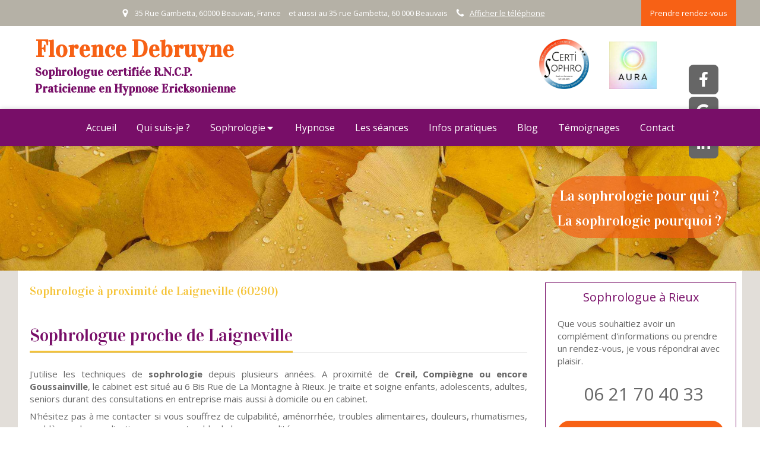

--- FILE ---
content_type: text/html; charset=utf-8
request_url: https://www.florence-debruyne.fr/sophrologie-sophrologue-laigneville-60290
body_size: 15702
content:
<!DOCTYPE html>
<html lang="fr-FR">
<head>
  <meta charset="utf-8">
  <meta http-equiv="X-UA-Compatible" content="IE=edge">
  <meta name="viewport" content="width=device-width, initial-scale=1.0, user-scalable=yes">
  <base href="//www.florence-debruyne.fr">
    <meta name="robots" content="index,follow">
    <link rel="canonical" href="https://www.florence-debruyne.fr/sophrologie-sophrologue-laigneville-60290"/>
  <link rel="shortcut icon" type="image/x-icon" href="https://files.sbcdnsb.com/images/brand/1763627012/1/default_favicon/favicon1.png" />
  <title>Sophrologie proche de Laigneville (60290)</title>
  <meta property="og:type" content="website">
  <meta property="og:url" content="https://www.florence-debruyne.fr/sophrologie-sophrologue-laigneville-60290">
  <meta property="og:title" content="Sophrologie proche de Laigneville (60290)">
  <meta property="twitter:card" content="summary">
  <meta property="twitter:title" content="Sophrologie proche de Laigneville (60290)">
  <meta name="description" content="">
  <meta property="og:description" content="">
  <meta property="twitter:description" content="">
  
        
      <link rel="preload" href="https://files.sbcdnsb.com/images/Vg4L1zEzOtwvE1xJTpx33w/content/1663837292/616183/1000/proxy-9a0f7c67548efd947212a13b3bd49d64-og20181113-2153068-19cq96a.jpeg" as="image" media="(max-width: 992px)"><link rel="preload" href="https://files.sbcdnsb.com/images/Vg4L1zEzOtwvE1xJTpx33w/content/1663837292/616183/1200/proxy-9a0f7c67548efd947212a13b3bd49d64-og20181113-2153068-19cq96a.jpeg" as="image" media="(max-width: 1199px)"><link rel="preload" href="https://files.sbcdnsb.com/images/Vg4L1zEzOtwvE1xJTpx33w/content/1663837292/616183/2000/proxy-9a0f7c67548efd947212a13b3bd49d64-og20181113-2153068-19cq96a.jpeg" as="image" media="(min-width: 1200px)">      
      <link rel="preload" href="https://files.sbcdnsb.com/images/Vg4L1zEzOtwvE1xJTpx33w/content/1663837292/616183/1000/proxy-9a0f7c67548efd947212a13b3bd49d64-og20181113-2153068-19cq96a.jpeg" as="image" media="(max-width: 992px)"><link rel="preload" href="https://files.sbcdnsb.com/images/Vg4L1zEzOtwvE1xJTpx33w/content/1663837292/616183/1200/proxy-9a0f7c67548efd947212a13b3bd49d64-og20181113-2153068-19cq96a.jpeg" as="image" media="(max-width: 1199px)"><link rel="preload" href="https://files.sbcdnsb.com/images/Vg4L1zEzOtwvE1xJTpx33w/content/1663837292/616183/2000/proxy-9a0f7c67548efd947212a13b3bd49d64-og20181113-2153068-19cq96a.jpeg" as="image" media="(min-width: 1200px)">

  <link rel="stylesheet" href="https://assets.sbcdnsb.com/assets/application-e9a15786.css" media="all" />
  <link rel="stylesheet" href="https://assets.sbcdnsb.com/assets/app_visitor-edb3d28a.css" media="all" />
  <link rel="stylesheet" href="https://assets.sbcdnsb.com/assets/tool/visitor/elements/manifests/form-7d3b3382.css" media="all" /><link rel="stylesheet" href="https://assets.sbcdnsb.com/assets/tool/visitor/elements/manifests/map-3da51164.css" media="all" /><link rel="stylesheet" href="https://assets.sbcdnsb.com/assets/tool/visitor/elements/manifests/partner-4955fcb5.css" media="all" /><link rel="stylesheet" href="https://assets.sbcdnsb.com/assets/tool/visitor/elements/manifests/review_display-1cf87f0b.css" media="all" /><link rel="stylesheet" href="https://assets.sbcdnsb.com/assets/tool/visitor/elements/manifests/sidebar_container-5ff7a8af.css" media="all" /><link rel="stylesheet" href="https://assets.sbcdnsb.com/assets/tool/visitor/elements/manifests/content_box-206ea9da.css" media="all" />
  <link rel="stylesheet" href="https://assets.sbcdnsb.com/assets/themes/desktop/1/css/visitor-60034f3d.css" media="all" />
  <link rel="stylesheet" href="https://assets.sbcdnsb.com/assets/themes/mobile/1/css/visitor-451377fb.css" media="only screen and (max-width: 992px)" />
  <link rel="stylesheet" media="all" href="/site/Vg4L1zEzOtwvE1xJTpx33w/styles/1768320528/dynamic-styles.css">
  <link rel="stylesheet" media="all" href="/styles/pages/288044/1742312244/containers-specific-styles.css">
  <meta name="csrf-param" content="authenticity_token" />
<meta name="csrf-token" content="dqoBo8WQfOucyRZkQS5gjKt-iOgG11G8Hd1tioMUmIYXUJJEN4wKSwWHwMk2-7nlv4hsnf4BbZFH3BOENL_WDQ" />
  <script>
    var _paq = window._paq = window._paq || [];
    _paq.push(['trackPageView']);
    (function() {
      var u="//mtm.sbcdnsb.com/";
      _paq.push(['setTrackerUrl', u+'matomo.php']);
      _paq.push(['setSiteId', "1432"]);
      var d=document, g=d.createElement('script'), s=d.getElementsByTagName('script')[0];
      g.type='text/javascript'; g.async=true; g.src=u+'matomo.js'; s.parentNode.insertBefore(g,s);
    })();
  </script>
  <script>
  void 0 === window._axcb && (window._axcb = []);
  window._axcb.push(function(axeptio) {
      axeptio.on("cookies:complete", function(choices) {
          if(choices.google_analytics) {
            (function(i,s,o,g,r,a,m){i['GoogleAnalyticsObject']=r;i[r]=i[r]||function(){
            (i[r].q=i[r].q||[]).push(arguments)},i[r].l=1*new Date();a=s.createElement(o),
            m=s.getElementsByTagName(o)[0];a.async=1;a.src=g;m.parentNode.insertBefore(a,m)
            })(window,document,'script','//www.google-analytics.com/analytics.js','ga');

            ga('create', 'UA-119258457-18', {'cookieExpires': 31536000,'cookieUpdate': 'false'});
            ga('send', 'pageview');
          }
      })
  })
  </script>
  
  
  
  <script>window.Deferred=function(){var e=[],i=function(){if(window.jQuery&&window.jQuery.ui)for(;e.length;)e.shift()(window.jQuery);else window.setTimeout(i,250)};return i(),{execute:function(i){window.jQuery&&window.jQuery.ui?i(window.jQuery):e.push(i)}}}();</script>
  <script type="application/ld+json">
    {"@context":"https://schema.org","@type":"WebSite","name":"Florence Debruyne","url":"https://www.florence-debruyne.fr/sophrologie-sophrologue-laigneville-60290"}
  </script>
</head>
<body class="view-visitor theme_wide menu_fixed has_header1 has_header2 has_aside2 has_aside has_footer lazyload has_top_bar top_bar_size_normal ">
    <script>
      function loadAdwordsConversionAsyncScript() {
        var el = document.createElement('script');
        el.setAttribute('type', "text/javascript");
        el.setAttribute('src', '//www.googleadservices.com/pagead/conversion_async.js');
        document.body.append(el);
      }

      void 0 === window._axcb && (window._axcb = []);
      window._axcb.push(function(axeptio) {
        axeptio.on("cookies:complete", function(choices) {
          if(choices.google_remarketing) {
            loadAdwordsConversionAsyncScript();
          }
        });
      });
    </script>
  <div id="body-container">
    
    
    
      <nav class="menu-mobile sb-hidden-md sb-hidden-lg">
  <div class="nav-mobile">
      <ul class="mobile-menu-tabs">

    <li class="menu-mobile-element  ">


        <a class="menu-tab-element content-link" href="/">
          
          <span class="tab-content">Accueil</span>
</a>


    </li>


    <li class="menu-mobile-element  ">


        <a class="menu-tab-element content-link" href="/florence-debruyne-sophrologue-rieux-60870">
          
          <span class="tab-content">Qui suis-je ?</span>
</a>


    </li>


    <li class="menu-mobile-element menu-mobile-element-with-subfolder ">

        <div class="menu-tab-element element element-folder">
          <button class="folder-label-opener">
            <span class="open-icon"><svg version="1.1" xmlns="http://www.w3.org/2000/svg" xmlns:xlink="http://www.w3.org/1999/xlink" x="0px" y="0px"
	 viewBox="0 0 500 500" style="enable-background:new 0 0 500 500;" xml:space="preserve">
      <style type="text/css">.st0{fill:none;stroke:#000000;stroke-width:30;stroke-miterlimit:10;}</style>
      <g><line class="st0" x1="-1" y1="249.5" x2="500" y2="249.5"/></g>
      <g><line class="st0" x1="249.5" y1="0" x2="249.5" y2="499"/></g>
    </svg></span>
            <span class="close-icon" style="display: none;"><svg version="1.1" xmlns="http://www.w3.org/2000/svg" xmlns:xlink="http://www.w3.org/1999/xlink" x="0px" y="0px"
	 viewBox="0 0 500 500" style="enable-background:new 0 0 500 500;" xml:space="preserve">
      <style type="text/css">.st0{fill:none;stroke:#000000;stroke-width:30;stroke-miterlimit:10;}</style>
      <g><line class="st0" x1="-1" y1="249.5" x2="500" y2="249.5"/></g>
    </svg></span>
          </button>

          
          <span class="tab-content">Sophrologie</span>
        </div>

        <ul class="mobile-menu-tabs">

    <li class="menu-mobile-element  ">


        <a class="menu-tab-element content-link" href="/sophrologue-sophrologie-rieux-60870">
          
          <span class="tab-content">Individuelle</span>
</a>


    </li>


    <li class="menu-mobile-element  ">


        <a class="menu-tab-element content-link" href="/en-groupe">
          
          <span class="tab-content">En groupe</span>
</a>


    </li>

</ul>


    </li>


    <li class="menu-mobile-element  ">


        <a class="menu-tab-element content-link" href="/hypnose-beauvais">
          
          <span class="tab-content">Hypnose</span>
</a>


    </li>


    <li class="menu-mobile-element  ">


        <a class="menu-tab-element content-link" href="/la-seance-de-sophrologie-rieux-60870">
          
          <span class="tab-content">Les séances</span>
</a>


    </li>


    <li class="menu-mobile-element  ">


        <a class="menu-tab-element content-link" href="/informations-pratiques-cabinet-de-sophrologie-rieux-60870">
          
          <span class="tab-content">Infos pratiques</span>
</a>


    </li>


    <li class="menu-mobile-element  ">


        <a class="menu-tab-element content-link" href="/blog">
          
          <span class="tab-content">Blog</span>
</a>


    </li>


    <li class="menu-mobile-element  ">


        <a class="menu-tab-element content-link" href="/temoignages-patients-florence-debruyne-sophrologue-rieux-60870">
          
          <span class="tab-content">Témoignages</span>
</a>


    </li>


    <li class="menu-mobile-element  ">


        <a class="menu-tab-element content-link" href="/prendre-rendez-vous-sophrologue-rieux">
          
          <span class="tab-content">Contact</span>
</a>


    </li>

</ul>
  
  </div>
</nav>
<div class="sb-container-fluid" id="body-container-inner">
      <header class="header-mobile sb-hidden-md sb-hidden-lg">
  <div class="header-mobile-top">
    <button class="mobile-menu-button-open" aria-label="mobile-menu-button">
      <span class="text-open"><svg version="1.1" xmlns="http://www.w3.org/2000/svg" xmlns:xlink="http://www.w3.org/1999/xlink" x="0px" y="0px"
    	 viewBox="0 0 500 500" style="enable-background:new 0 0 500 500;" xml:space="preserve">
      <style type="text/css">.st0{fill:none;stroke:#000000;stroke-width:30;stroke-miterlimit:10;}</style>
      <g><line class="st0" x1="0.76" y1="248.82" x2="499.24" y2="250.18"/></g>
      <g><line class="st0" x1="0.85" y1="94.63" x2="499.33" y2="96"/></g>
      <g><line class="st0" x1="0.67" y1="403" x2="499.15" y2="404.37"/></g>
    </svg></span><span class="text-close"><svg version="1.1" xmlns="http://www.w3.org/2000/svg" xmlns:xlink="http://www.w3.org/1999/xlink" x="0px" y="0px"
	 viewBox="0 0 500 500" style="enable-background:new 0 0 500 500;" xml:space="preserve">
      <style type="text/css">.st0{fill:none;stroke:#000000;stroke-width:30;stroke-miterlimit:10;}</style>
      <g><line class="st0" x1="14" y1="14" x2="485" y2="485"/></g>
      <g><line class="st0" x1="485" y1="14" x2="14" y2="485"/></g>
    </svg></span>
    </button>
    <div class="header-mobile-titles">
        <div class="header-mobile-title"><strong><span>Florence Debruyne</span></strong></div>
        <div class="header-mobile-subtitle"><strong><span>Sophrologue certifiée R.N.C.P.  <br />Praticienne en Hypnose Ericksonienne<br /></span></strong></div>
    </div>
  </div>
  <nav class="clearfix">
    <ul class="cta-n-2">
      <li class="mobile-cta-phone">
        <a title="Appeler" class="cta-mobile with-label phone-number-display-conversion-tracking" data-ajax-url="/api-website-feature/conversions/phone_number_display/create" data-conversion-options="{&quot;phoneNumber&quot;:&quot;tel:0621704033&quot;,&quot;popupId&quot;:null}" data-conversions-options="{&quot;phoneNumber&quot;:&quot;tel:0621704033&quot;,&quot;popupId&quot;:null}" href="tel:0621704033"><span class="svg-container"><svg xmlns="http://www.w3.org/2000/svg" viewBox="0 0 1792 1792"><path d="M1600 1240q0 27-10 70.5t-21 68.5q-21 50-122 106-94 51-186 51-27 0-53-3.5t-57.5-12.5-47-14.5-55.5-20.5-49-18q-98-35-175-83-127-79-264-216t-216-264q-48-77-83-175-3-9-18-49t-20.5-55.5-14.5-47-12.5-57.5-3.5-53q0-92 51-186 56-101 106-122 25-11 68.5-21t70.5-10q14 0 21 3 18 6 53 76 11 19 30 54t35 63.5 31 53.5q3 4 17.5 25t21.5 35.5 7 28.5q0 20-28.5 50t-62 55-62 53-28.5 46q0 9 5 22.5t8.5 20.5 14 24 11.5 19q76 137 174 235t235 174q2 1 19 11.5t24 14 20.5 8.5 22.5 5q18 0 46-28.5t53-62 55-62 50-28.5q14 0 28.5 7t35.5 21.5 25 17.5q25 15 53.5 31t63.5 35 54 30q70 35 76 53 3 7 3 21z" /></svg></span><span>Appeler</span></a>
      </li>
      <li class="mobile-cta-map_link">
        <a title="Localisation" class="cta-mobile with-label" href="https://maps.google.com/maps?cid=4710484105828079895"><span class="svg-container"><svg xmlns="http://www.w3.org/2000/svg" viewBox="0 0 1792 1792"><path d="M1152 640q0-106-75-181t-181-75-181 75-75 181 75 181 181 75 181-75 75-181zm256 0q0 109-33 179l-364 774q-16 33-47.5 52t-67.5 19-67.5-19-46.5-52l-365-774q-33-70-33-179 0-212 150-362t362-150 362 150 150 362z" /></svg></span><span>Localisation</span></a>
      </li>
    </ul>    
  </nav>
</header>

<div class="container-dark" id="top-bar">  <div id="top-bar-inner" class="clearfix hide-on-mobile with-bg-color normal-size">
    <style>
      #top-bar-inner.with-bg-color:before {
        opacity: 1.0;
        background-color: #B5B1A6;
      }
    </style>
    <div id="top-bar-inner-content">
      <div class="top-bar-items">
            <div id="top-bar-item-17376" class="top-bar-item top-bar-item-address center top-bar-item-info"><div class="flex items-center"><span class="svg-container"><svg xmlns="http://www.w3.org/2000/svg" viewBox="0 0 1792 1792"><path d="M1152 640q0-106-75-181t-181-75-181 75-75 181 75 181 181 75 181-75 75-181zm256 0q0 109-33 179l-364 774q-16 33-47.5 52t-67.5 19-67.5-19-46.5-52l-365-774q-33-70-33-179 0-212 150-362t362-150 362 150 150 362z" /></svg></span> <span>35 Rue Gambetta, 60000 Beauvais, France</span></div></div>
            <div id="top-bar-item-195362" class="top-bar-item top-bar-item-text center"><p>et aussi au 35 rue Gambetta,&nbsp;60 000 Beauvais</p>
</div>
            <div id="top-bar-item-195364" class="top-bar-item top-bar-item-phone center top-bar-item-info"><div class="flex items-center"><span class="svg-container"><svg xmlns="http://www.w3.org/2000/svg" viewBox="0 0 1792 1792"><path d="M1600 1240q0 27-10 70.5t-21 68.5q-21 50-122 106-94 51-186 51-27 0-53-3.5t-57.5-12.5-47-14.5-55.5-20.5-49-18q-98-35-175-83-127-79-264-216t-216-264q-48-77-83-175-3-9-18-49t-20.5-55.5-14.5-47-12.5-57.5-3.5-53q0-92 51-186 56-101 106-122 25-11 68.5-21t70.5-10q14 0 21 3 18 6 53 76 11 19 30 54t35 63.5 31 53.5q3 4 17.5 25t21.5 35.5 7 28.5q0 20-28.5 50t-62 55-62 53-28.5 46q0 9 5 22.5t8.5 20.5 14 24 11.5 19q76 137 174 235t235 174q2 1 19 11.5t24 14 20.5 8.5 22.5 5q18 0 46-28.5t53-62 55-62 50-28.5q14 0 28.5 7t35.5 21.5 25 17.5q25 15 53.5 31t63.5 35 54 30q70 35 76 53 3 7 3 21z" /></svg></span> <span><span class="phone-links-conversion-wrapper"><a class="element-contact-link phone-number-link" href="tel:06 21 70 40 33">06 21 70 40 33</a><button class="element-contact-link phone-number-display-conversion-tracking " data-ajax-url="/api-website-feature/conversions/phone_number_display/create" data-conversion-options="{&quot;phoneNumber&quot;:&quot;06 21 70 40 33&quot;}">Afficher le téléphone</button></span></span></div></div>
            <div id="top-bar-item-17379" class="top-bar-item top-bar-item-link right clickable-zone">
<div class="element element-link background-color-c-2" style="">


    <a title="" class="link-open-conversion-tracking content-link" target="target_blank" data-ajax-url="/api-website-feature/conversions/link_open/create" data-conversion-options="{&quot;linkUrl&quot;:&quot;https://www.resalib.fr/praticien/38353-florence-debruyne-sophrologue-rieux#newrdvmodal&quot;,&quot;linkType&quot;:&quot;external_link&quot;,&quot;linkText&quot;:&quot;Prendre rendez-vous&quot;,&quot;popupId&quot;:null}" data-conversions-options="{&quot;linkUrl&quot;:&quot;https://www.resalib.fr/praticien/38353-florence-debruyne-sophrologue-rieux#newrdvmodal&quot;,&quot;linkType&quot;:&quot;external_link&quot;,&quot;linkText&quot;:&quot;Prendre rendez-vous&quot;,&quot;popupId&quot;:null}" href="https://www.resalib.fr/praticien/38353-florence-debruyne-sophrologue-rieux#newrdvmodal">


      <span>
        <span class="inner-text">Prendre rendez-vous</span>
      </span>


</a>

</div>
</div>
      </div>
    </div>
  </div>
</div><div class=" has-title has-subtitle" id="header_wrapper"><div class="container-light" id="header1"><div class="sb-row sb-hidden-xs sb-hidden-sm"><div class="sb-col sb-col-sm"><div id="container_9719465" class="sb-bloc sb-bloc-level-3 resizable-y bloc-element-absolute-container mobile-adapt-height-to-content  " style="height: 140px;"><div id="container_9719465_inner" style="" class="sb-bloc-inner container_9719465_inner"><div class="element element-absolute-container"><div class="tree-container"><div id="container_9719462" class="sb-bloc sb-bloc-level-3 sb-bloc-position-absolute header1-title bloc-element-title  " style="top: 0.0%;left: 0.817236%;"><div id="container_9719462_inner" style="margin: 10px 10px 10px 10px;" class="sb-bloc-inner container_9719462_inner"><div class="element element-title theme-skin"><strong><span class="element-title-inner">Florence Debruyne</span></strong></div></div></div><div id="container_44389612" class="sb-bloc sb-bloc-level-3 sb-bloc-position-absolute bloc-element-partner  " style="--element-animated-columns-flex-basis:25.0%;width: 25.0%;top: 2.87946%;left: 63.3692%;"><div id="container_44389612_inner" style="margin: 10px 10px 10px 10px;" class="sb-bloc-inner container_44389612_inner"><div class="element element-partner sb-vi-text-center">  <div class="element-partner-content view-diaporama ">
    <div class="element-partner-item-slick" data-transition="1" data-partners-per-slide="0" data-total-slides="1" data-navigation="true" data-view-type="diaporama">


        <div class="partner-item">
          

    <img id="content-partner-image-102446"
         alt="Nouveau partenaire"
         src="https://files.sbcdnsb.com/images/Vg4L1zEzOtwvE1xJTpx33w/content/1689792048/3165111/400/logo-avec-cadre-certisophro-600x600-1.jpeg"
         srcset="https://files.sbcdnsb.com/images/Vg4L1zEzOtwvE1xJTpx33w/content/1689792048/3165111/100/logo-avec-cadre-certisophro-600x600-1.jpeg 100w, https://files.sbcdnsb.com/images/Vg4L1zEzOtwvE1xJTpx33w/content/1689792048/3165111/200/logo-avec-cadre-certisophro-600x600-1.jpeg 200w, https://files.sbcdnsb.com/images/Vg4L1zEzOtwvE1xJTpx33w/content/1689792048/3165111/400/logo-avec-cadre-certisophro-600x600-1.jpeg 400w, https://files.sbcdnsb.com/images/Vg4L1zEzOtwvE1xJTpx33w/content/1689792048/3165111/600/logo-avec-cadre-certisophro-600x600-1.jpeg 600w"
         width="400"
         height="400"
         style="max-height: px;"
    />


        </div>

    </div>
  </div>

</div></div></div><div id="container_50494965" class="sb-bloc sb-bloc-level-3 sb-bloc-position-absolute bloc-element-image  " style="--element-animated-columns-flex-basis:25.0%;width: 25.0%;top: 11.2202%;left: 73.0295%;"><div id="container_50494965_inner" style="margin: 10px 10px 10px 10px;" class="sb-bloc-inner container_50494965_inner"><div id="element-image-1128388" class="element element-image sb-vi-text-center" data-id="1128388">

  <div class="element-image-container redirect_with_no_text" style="">

      
<script type="application/ld+json">{"@context":"https://schema.org","@type":"ImageObject","url":"https://files.sbcdnsb.com/images/Vg4L1zEzOtwvE1xJTpx33w/content/1717012353/3603585/telecharger.jpeg","name":"telecharger","datePublished":"2024-05-29","width":"225","height":"225","caption":"telecharger","inLanguage":"fr-FR"}</script>

  <img srcset="https://files.sbcdnsb.com/images/Vg4L1zEzOtwvE1xJTpx33w/content/1717012353/3603585/100/telecharger.jpeg 100w, https://files.sbcdnsb.com/images/Vg4L1zEzOtwvE1xJTpx33w/content/1717012353/3603585/200/telecharger.jpeg 200w, https://files.sbcdnsb.com/images/Vg4L1zEzOtwvE1xJTpx33w/content/1717012353/3603585/400/telecharger.jpeg 400w" width="225" height="225" class="sb-vi-img-responsive img-query" alt="" src="https://files.sbcdnsb.com/images/Vg4L1zEzOtwvE1xJTpx33w/content/1717012353/3603585/100/telecharger.jpeg" />



  </div>
</div></div></div><div id="container_9719463" class="sb-bloc sb-bloc-level-3 sb-bloc-position-absolute header1-subtitle bloc-element-title  " style="top: 37.8571%;left: 0.726329%;"><div id="container_9719463_inner" style="margin: 10px 10px 10px 10px;" class="sb-bloc-inner container_9719463_inner"><div class="element element-title theme-skin"><strong><span class="element-title-inner">Sophrologue certifiée R.N.C.P.  <br />Praticienne en Hypnose Ericksonienne<br /></span></strong></div></div></div><div id="container_10114847" class="sb-bloc sb-bloc-level-3 sb-bloc-position-absolute bloc-element-social-links-group  " style="top: 37.8497%;left: 90.7831%;"><div id="container_10114847_inner" style="margin: 10px 10px 10px 10px;" class="sb-bloc-inner container_10114847_inner"><div class="element element-social-links-group social-links-group-lg sb-vi-text-center"><div class="link-buttons-skin-square color-type-skin_1">
<a class="element-social-item element-social-facebook square sb-vi-tooltip sb-vi-tooltip-top" title="Facebook" target="_blank" rel="me noopener" href="https://www.facebook.com/Debruyne.florence"><i><svg xmlns="http://www.w3.org/2000/svg" height="1em" viewBox="0 0 320 512"><path d="M279.14 288l14.22-92.66h-88.91v-60.13c0-25.35 12.42-50.06 52.24-50.06h40.42V6.26S260.43 0 225.36 0c-73.22 0-121.08 44.38-121.08 124.72v70.62H22.89V288h81.39v224h100.17V288z"/></svg></i></a>






<a class="element-social-item element-social-google square sb-vi-tooltip sb-vi-tooltip-top" title="Google MyBusiness" target="_blank" rel="me noopener" href="https://maps.google.com/maps?cid=4710484105828079895"><i><svg xmlns="http://www.w3.org/2000/svg" height="1em" viewBox="0 0 488 512"><path d="M488 261.8C488 403.3 391.1 504 248 504 110.8 504 0 393.2 0 256S110.8 8 248 8c66.8 0 123 24.5 166.3 64.9l-67.5 64.9C258.5 52.6 94.3 116.6 94.3 256c0 86.5 69.1 156.6 153.7 156.6 98.2 0 135-70.4 140.8-106.9H248v-85.3h236.1c2.3 12.7 3.9 24.9 3.9 41.4z"/></svg></i></a>
<a class="element-social-item element-social-linkedin square sb-vi-tooltip sb-vi-tooltip-top" title="LinkedIn" target="_blank" rel="me noopener" href="https://www.linkedin.com/in/florence-debruyne-05b200176"><i><svg xmlns="http://www.w3.org/2000/svg" height="1em" viewBox="0 0 448 512"><path d="M100.28 448H7.4V148.9h92.88zM53.79 108.1C24.09 108.1 0 83.5 0 53.8a53.79 53.79 0 0 1 107.58 0c0 29.7-24.1 54.3-53.79 54.3zM447.9 448h-92.68V302.4c0-34.7-.7-79.2-48.29-79.2-48.29 0-55.69 37.7-55.69 76.7V448h-92.78V148.9h89.08v40.8h1.3c12.4-23.5 42.69-48.3 87.88-48.3 94 0 111.28 61.9 111.28 142.3V448z"/></svg></i></a>














</div>
</div></div></div></div></div></div></div>
</div></div></div><div class="" id="menu"><div class="sb-row sb-hidden-xs sb-hidden-sm"><div class="sb-col sb-col-sm"><div id="container_9719459" class="sb-bloc sb-bloc-level-3 bloc-element-menu  " style=""><div class="element element-menu true text-only"><div class=" menu-horizontal">
<div class="menu-level-container menu-level-0">
  <ul class="menu-tabs sb-row media-query">

        <li class="menu-tab-container sb-col">
          <div class="menu-tab">
            

              <a class="menu-tab-element  link-text link-text-dark  content-link" title="Accueil" href="/">

                <span class="tab-content" style=''>

                    <span class="title">Accueil</span>
                </span>

</a>

          </div>
        </li>

        <li class="menu-tab-container sb-col">
          <div class="menu-tab">
            

              <a class="menu-tab-element  link-text link-text-dark  content-link" title="Qui suis-je ?" href="/florence-debruyne-sophrologue-rieux-60870">

                <span class="tab-content" style=''>

                    <span class="title">Qui suis-je ?</span>
                </span>

</a>

          </div>
        </li>

        <li class="menu-tab-container sb-col">
          <div class="menu-tab">
            
              <div class="menu-tab-element element-folder  link-text link-text-dark">
                <span class="tab-content" style="">

                    <span class="title">Sophrologie</span>
                </span>

                <span class="tab-arrows">
                  <span class="caret-right"><span class="svg-container"><svg xmlns="http://www.w3.org/2000/svg" viewBox="0 0 1792 1792"><path d="M1152 896q0 26-19 45l-448 448q-19 19-45 19t-45-19-19-45v-896q0-26 19-45t45-19 45 19l448 448q19 19 19 45z" /></svg></span></span>
                  <span class="caret-down"><span class="svg-container"><svg xmlns="http://www.w3.org/2000/svg" viewBox="0 0 1792 1792"><path d="M1408 704q0 26-19 45l-448 448q-19 19-45 19t-45-19l-448-448q-19-19-19-45t19-45 45-19h896q26 0 45 19t19 45z" /></svg></span></span>
                </span>
              </div>

          </div>
            
<div class="menu-level-container menu-level-1">
  <ul class="menu-tabs sb-row media-query">

        <li class="menu-tab-container sb-col">
          <div class="menu-tab">
            

              <a class="menu-tab-element  link-text link-text-dark  content-link" title="Individuelle" href="/sophrologue-sophrologie-rieux-60870">

                <span class="tab-content" style=''>

                    <span class="title">Individuelle</span>
                </span>

</a>

          </div>
        </li>

        <li class="menu-tab-container sb-col">
          <div class="menu-tab">
            

              <a class="menu-tab-element  link-text link-text-dark  content-link" title="En groupe" href="/en-groupe">

                <span class="tab-content" style=''>

                    <span class="title">En groupe</span>
                </span>

</a>

          </div>
        </li>
  </ul>
</div>

        </li>

        <li class="menu-tab-container sb-col">
          <div class="menu-tab">
            

              <a class="menu-tab-element  link-text link-text-dark  content-link" title="Hypnose" href="/hypnose-beauvais">

                <span class="tab-content" style=''>

                    <span class="title">Hypnose</span>
                </span>

</a>

          </div>
        </li>

        <li class="menu-tab-container sb-col">
          <div class="menu-tab">
            

              <a class="menu-tab-element  link-text link-text-dark  content-link" title="Les séances" href="/la-seance-de-sophrologie-rieux-60870">

                <span class="tab-content" style=''>

                    <span class="title">Les séances</span>
                </span>

</a>

          </div>
        </li>

        <li class="menu-tab-container sb-col">
          <div class="menu-tab">
            

              <a class="menu-tab-element  link-text link-text-dark  content-link" title="Infos pratiques" href="/informations-pratiques-cabinet-de-sophrologie-rieux-60870">

                <span class="tab-content" style=''>

                    <span class="title">Infos pratiques</span>
                </span>

</a>

          </div>
        </li>

        <li class="menu-tab-container sb-col">
          <div class="menu-tab">
            

              <a class="menu-tab-element  link-text link-text-dark  content-link" title="Blog" href="/blog">

                <span class="tab-content" style=''>

                    <span class="title">Blog</span>
                </span>

</a>

          </div>
        </li>

        <li class="menu-tab-container sb-col">
          <div class="menu-tab">
            

              <a class="menu-tab-element  link-text link-text-dark  content-link" title="Témoignages" href="/temoignages-patients-florence-debruyne-sophrologue-rieux-60870">

                <span class="tab-content" style=''>

                    <span class="title">Témoignages</span>
                </span>

</a>

          </div>
        </li>

        <li class="menu-tab-container sb-col">
          <div class="menu-tab">
            

              <a class="menu-tab-element  link-text link-text-dark  content-link" title="Contact" href="/prendre-rendez-vous-sophrologue-rieux">

                <span class="tab-content" style=''>

                    <span class="title">Contact</span>
                </span>

</a>

          </div>
        </li>
  </ul>
</div>
</div></div></div>
</div></div></div><div class="container-light" id="header2"><div id="container_9932923" class="sb-bloc sb-bloc-level-3 resizable-y bloc-element-absolute-container mobile-adapt-height-to-content  " style="height: 210px;"><div id="container_9932923_inner" style="" class="sb-bloc-inner container_9932923_inner bg-imaged"><div class="element element-absolute-container"><div class="tree-container"><div id="container_10034885" class="sb-bloc-alignment-wrapper  sb-bloc-alignment-h-v sb-bloc-alignment-h-right sb-bloc-alignment-v-middle  "><div class="sb-bloc-alignment-sibling"></div><div class="sb-bloc sb-bloc-level-3 sb-bloc-position-absolute bloc-element-title" style="top: 0.0%;left: 60.5%;"><div id="container_10034885_inner" style="margin: 10px 15px 15px 15px;padding: 10px 10px 10px 10px;border-top-right-radius: 100px;border-top-left-radius: 100px;border-bottom-right-radius: 100px;border-bottom-left-radius: 100px;" class="sb-bloc-inner container_10034885_inner background-color-before-c-2 border-radius"><div class="element element-title sb-vi-text-center"><h2><span class="element-title-inner"><span style='font-size: 24px;'><span class='color-c-3'>La sophrologie  pour qui ?<br />La sophrologie pourquoi ?</span></span></span></h2></div></div></div></div></div></div></div></div>
</div></div><div class="container-light sb-row media-query has_aside2" id="center"><div class="sb-col sb-col-sm" id="center_inner_wrapper"><div class="" id="h1">
<div class="sb-bloc">

  <div class="sb-bloc-inner">
    <h1>Sophrologie à proximité de Laigneville (60290)</h1>
  </div>
</div></div><div class="" id="center_inner"><div class="sections-container"><section class=" section tree-container" id="corps-de-la-page_722350" >
<div class="sb-bloc-inner container_10045099_inner" id="container_10045099_inner" style="padding: 10px 10px 60px 10px;"><div class="subcontainers"><div id="container_10045281" class="sb-bloc sb-bloc-level-3 bloc-element-title  " style="padding: 10px 10px 10px 10px;"><div class="element element-title theme-skin"><h2><span class="element-title-inner">Sophrologue proche de Laigneville</span></h2></div></div><div id="container_10045284" class="sb-bloc sb-bloc-level-3 bloc-element-text  " style="padding: 10px 10px 10px 10px;"><div class="element element-text displayed_in_1_column" spellcheck="true"><p style="text-align: justify;">J'utilise les techniques de <b>sophrologie</b> depuis plusieurs années. A proximité de <b>Creil, Compiègne ou encore Goussainville</b>, le cabinet est situé au 6 Bis Rue de La Montagne à Rieux. Je traite et soigne enfants, adolescents, adultes, seniors durant des consultations en entreprise mais aussi à domicile ou en cabinet.</p><p style="text-align: justify;">N'hésitez pas à me contacter si vous souffrez de culpabilité, aménorrhée, troubles alimentaires, douleurs, rhumatismes, problèmes de coordination ou encore trouble de la personnalité.</p><p style="text-align: justify;">Je peux vous rencontrer en consultation <b>en cabinet, en entreprise ou à domicile</b>.</p></div></div><div id="container_10045287" class="sb-bloc sb-bloc-level-3 resizable-y bloc-element-spacer  " style="height: 40px;"><div id="container_10045287_inner" style="margin: 10px 10px 10px 10px;" class="sb-bloc-inner container_10045287_inner"><div class="element element-spacer"></div></div></div><div id="container_10045290" class="sb-bloc sb-bloc-level-3 bloc-element-title  " style="padding: 10px 10px 10px 10px;"><div class="element element-title theme-skin"><h2><span class="element-title-inner">Contacter florence Debruyne, sophrologie</span></h2></div></div><div class="sb-bloc sb-bloc-level-1"><div class="sb-row sb-row-custom subcontainers media-query columns-gutter-size-20"><div class="sb-bloc sb-bloc-level-2 sb-col sb-col-sm" style="--element-animated-columns-flex-basis:30.0%;width: 30.0%;"><div class="subcontainers"><div id="container_10045293" class="sb-bloc sb-bloc-level-3 bloc-element-image  " style="padding: 10px 10px 10px 10px;"><div id="container_10045293_inner" style="" class="sb-bloc-inner container_10045293_inner"><div id="element-image-191434" class="element element-image sb-vi-text-center" data-id="191434">

  <div class="element-image-container redirect_with_no_text" style="">

      
<script type="application/ld+json">{"@context":"https://schema.org","@type":"ImageObject","url":"https://files.sbcdnsb.com/images/Vg4L1zEzOtwvE1xJTpx33w/content/1567694834/617120/florence-debruyne-sophrologie-a-laigneville.jpeg","name":"florence Debruyne, Sophrologie à Laigneville","datePublished":"2018-11-14","width":"668","height":"1335","caption":"florence Debruyne, Sophrologie à Laigneville","inLanguage":"fr-FR"}</script>

  <img width="668" height="1335" class="sb-vi-img-responsive img-query" alt="florence Debruyne, Sophrologie à Laigneville" src="data:image/svg+xml,%3Csvg%20xmlns=&#39;http://www.w3.org/2000/svg&#39;%20viewBox=&#39;0%200%20668%201335&#39;%3E%3C/svg%3E" data-src="https://files.sbcdnsb.com/images/Vg4L1zEzOtwvE1xJTpx33w/content/1567694834/617120/100/florence-debruyne-sophrologie-a-laigneville.jpeg" data-srcset="https://files.sbcdnsb.com/images/Vg4L1zEzOtwvE1xJTpx33w/content/1567694834/617120/100/florence-debruyne-sophrologie-a-laigneville.jpeg 100w, https://files.sbcdnsb.com/images/Vg4L1zEzOtwvE1xJTpx33w/content/1567694834/617120/200/florence-debruyne-sophrologie-a-laigneville.jpeg 200w, https://files.sbcdnsb.com/images/Vg4L1zEzOtwvE1xJTpx33w/content/1567694834/617120/400/florence-debruyne-sophrologie-a-laigneville.jpeg 400w, https://files.sbcdnsb.com/images/Vg4L1zEzOtwvE1xJTpx33w/content/1567694834/617120/600/florence-debruyne-sophrologie-a-laigneville.jpeg 600w, https://files.sbcdnsb.com/images/Vg4L1zEzOtwvE1xJTpx33w/content/1567694834/617120/800/florence-debruyne-sophrologie-a-laigneville.jpeg 800w" data-sizes="100px" />



  </div>
</div></div></div></div></div><div class="sb-bloc sb-bloc-level-2 sb-col sb-col-sm" style="--element-animated-columns-flex-basis:70.0%;width: 70.0%;"><div class="subcontainers"><div id="container_10045295" class="sb-bloc sb-bloc-level-3 bloc-element-form-advanced  " style="padding: 10px 10px 10px 10px;"><div id="element-form-advanced-45300" class="element element-form-advanced sb-vi-text-right element-form" data-id="45300" data-loading-text="Envoi...">
  <form class="sb-vi-form" id="new_form_submission" data-redirect-url-activated="false" action="/api-website-feature/content-forms/14939/form-submissions" accept-charset="UTF-8" method="post"><input type="hidden" name="authenticity_token" value="wpUXT6imaosI1thd17O5nxeBBTNkRAzSRJQYmKd1vBXPH-Ug4ctkbsPEsYSoscjx4HvE9JnoLLNZD2lHxfsDsw" autocomplete="off" />
    <input type="hidden" name="locale" id="element-form-advanced-45300-locale" value="fr" autocomplete="off" />
    <input value="288044" autocomplete="off" type="hidden" name="form_submission[page_id]" id="form_submission_page_id" />
    <input autocomplete="off" type="hidden" name="form_submission[popup_id]" id="form_submission_popup_id" />
    <input value="45300" autocomplete="off" type="hidden" name="form_submission[element_form_id]" id="form_submission_element_form_id" />


    <div class="form-body sb-row media-query with-padding sb-vi-text-left">
<div class="form-one-object sb-col sb-col-xs sb-col-xs-6" id="form-one-object-84900">
  <div class="sb-vi-form-group ">
    <label class="" for=form_45300_object_84900_input_84411>
      Nom
    </label>
    <div class="">
      <input type="text" class="sb-vi-form-input sb-vi-input-text" value="" name="form_submission[submission_data][affffc91dd7edbf89026]" id="form_45300_object_84900_input_84411" placeholder="">
    </div>
  </div>
</div>
<div class="form-one-object sb-col sb-col-xs sb-col-xs-6" id="form-one-object-84901">
  <div class="sb-vi-form-group ">
    <label class="" for=form_45300_object_84901_input_84412>
      Prénom
    </label>
    <div class="">
      <input type="text" class="sb-vi-form-input sb-vi-input-text" value="" name="form_submission[submission_data][5c9f4dc9182d3998dae3]" id="form_45300_object_84901_input_84412" placeholder="">
    </div>
  </div>
</div>
<div class="form-one-object sb-col sb-col-xs sb-col-xs-6" id="form-one-object-84902">
  <div class="sb-vi-form-group ">
    <label class="" for=form_45300_object_84902_input_84413>
      Email
    </label>
    <div class="">
      <input type="email" class="sb-vi-form-input sb-vi-input-email" value="" name="form_submission[submission_data][4338a46cd0a7954f3db6]" id="form_45300_object_84902_input_84413" placeholder="">
    </div>
  </div>
</div>
<div class="form-one-object sb-col sb-col-xs sb-col-xs-6" id="form-one-object-84903">
  <div class="sb-vi-form-group ">
    <label class="" for=form_45300_object_84903_input_84414>
      Téléphone
    </label>
    <div class="">
      <input type="tel" class="sb-vi-form-input sb-vi-input-tel" value="" name="form_submission[submission_data][e602ba06befdead5b291]" id="form_45300_object_84903_input_84414" placeholder="">
    </div>
  </div>
</div>
<div class="form-one-object sb-col sb-col-xs sb-col-xs-12" id="form-one-object-84904">
  <div class="sb-vi-form-group ">
    <label class="" for=form_45300_object_84904_input_84415>
      Sujet
    </label>
    <div class="">
      <input type="text" class="sb-vi-form-input sb-vi-input-text" value="" name="form_submission[submission_data][ca9d9dbfbad168e3a625]" id="form_45300_object_84904_input_84415" placeholder="">
    </div>
  </div>
</div>
<div class="form-one-object sb-col sb-col-xs sb-col-xs-12" id="form-one-object-85669">
  <div class="sb-vi-form-group ">
    <label class="" >
      Votre demande concerne le cabinet de : 
    </label>
    <div class="">
        <div class="sb-vi-form-group-radio sb-row media-query with-padding" id="form_45300_object_85669_input_85179">
          <div class="sb-col sb-col-xxs-12 sb-col-xs-6">
            <label class="sb-vi-input-radio">
               <input type="radio" name="form_submission[submission_data][f528bee0e72ec1d047dd]" value="Rieux"/> Rieux
            </label>
          </div>
          <div class="sb-col sb-col-xxs-12 sb-col-xs-6">
            <label class="sb-vi-input-radio">
               <input type="radio" name="form_submission[submission_data][f528bee0e72ec1d047dd]" value="Beauvais"/> Beauvais
            </label>
          </div>
        </div>
    </div>
  </div>
</div>
<div class="form-one-object sb-col sb-col-xs sb-col-xs-12" id="form-one-object-84905">
  <div class="sb-vi-form-group ">
    <label class="" for=form_45300_object_84905_input_84416>
      Message
    </label>
    <div class="">
      <textarea class="sb-vi-form-input sb-vi-input-textarea" name="form_submission[submission_data][a00ec4b0b53994b2b684]" id="form_45300_object_84905_input_84416" placeholder=""></textarea>
    </div>
  </div>
</div>
      <div class="sb-col">
        <div class="sb-vi-form-group-checkbox">
</div>
      </div>
    </div>
    <div class="form-header">
      <div class="element-link element-form-submit-button">
        <button type="submit" class=" sb-vi-btn sb-vi-btn-md skin_1"><span>Envoyer</span></button>
      </div>
    </div>
    <div class="sb-vi-ajax-callback success sb-vi-text-center">
      <div class="ajax-callback-content">
        <span class="svg-container"><svg xmlns="http://www.w3.org/2000/svg" viewBox="0 0 1792 1792"><path d="M1671 566q0 40-28 68l-724 724-136 136q-28 28-68 28t-68-28l-136-136-362-362q-28-28-28-68t28-68l136-136q28-28 68-28t68 28l294 295 656-657q28-28 68-28t68 28l136 136q28 28 28 68z" /></svg></span>
        <p>Envoyé !</p>
      </div>
    </div>
    <div class="sb-vi-ajax-callback server-error sb-vi-text-center">
      <div class="ajax-callback-content">
        <span class="svg-container"><svg xmlns="http://www.w3.org/2000/svg" viewBox="0 0 1792 1792"><path d="M1490 1322q0 40-28 68l-136 136q-28 28-68 28t-68-28l-294-294-294 294q-28 28-68 28t-68-28l-136-136q-28-28-28-68t28-68l294-294-294-294q-28-28-28-68t28-68l136-136q28-28 68-28t68 28l294 294 294-294q28-28 68-28t68 28l136 136q28 28 28 68t-28 68l-294 294 294 294q28 28 28 68z" /></svg></span>
        <p>Erreur serveur</p>
      </div>
    </div>
</form></div></div></div></div></div></div><div id="container_10045298" class="sb-bloc sb-bloc-level-3 resizable-y bloc-element-spacer  " style="height: 40px;"><div id="container_10045298_inner" style="margin: 10px 10px 10px 10px;" class="sb-bloc-inner container_10045298_inner"><div class="element element-spacer"></div></div></div><div id="container_10045301" class="sb-bloc sb-bloc-level-3 bloc-element-title  " style="padding: 10px 10px 10px 10px;"><div class="element element-title theme-skin"><h2><span class="element-title-inner">florence Debruyne, sophrologue à proximité Laigneville</span></h2></div></div><div id="container_10045304" class="sb-bloc sb-bloc-level-3 bloc-element-text  " style="padding: 10px 10px 10px 10px;"><div class="element element-text displayed_in_1_column" spellcheck="true"><p style="text-align: justify;"><b>Florence Debruyne</b> vous reçoit à proximité de <b>Laigneville</b> pour toute consultation de : .</p><p style="text-align: justify;">Le cabinet de votre  <b>sophrologue</b> est facilement accessible depuis <a href="sophrologie-sophrologue-villers-saint-paul-60870" title="Sophrologie Villers-Saint-Paul (60870)">Villers-Saint-Paul</a>, <a href="sophrologie-sophrologue-pont-sainte-maxence-60700" title="Sophrologie Pont-Sainte-Maxence (60700)">Pont-Sainte-Maxence</a>, <a href="sophrologie-sophrologue-liancourt-60140" title="Sophrologie Liancourt (60140)">Liancourt</a>, <a href="sophrologie-sophrologue-verneuil-en-halatte-60550" title="Sophrologie Verneuil-en-Halatte (60550)">Verneuil-en-Halatte</a>, <a href="sophrologie-sophrologue-nogent-sur-oise-60180" title="Sophrologie Nogent-sur-Oise (60180)">Nogent-sur-Oise</a> ou <a href="sophrologie-sophrologue-creil-60100" title="Sophrologie Creil (60100)">Creil</a> pour une consultation de sophrologie.</p><p style="text-align: justify;">Située dans la région <b>Nord-Pas-de-Calais-Picardie</b> et dans le département <b>Oise</b>, <b>Laigneville</b> (60290) est une ville de 4089 habitants (données de 2010). Les 3 villes les plus peuplées du département sont Beauvais, Compiègne, Creil.</p></div></div><div id="container_10045307" class="sb-bloc sb-bloc-level-3 resizable-y bloc-element-map-itinerary  " style="height: 900px;"><div id="container_10045307_inner" style="margin: 10px 10px 10px 10px;" class="sb-bloc-inner container_10045307_inner"><div class="element element-map-itinerary">
<div class="map-container with-itinerary-textual-directions" data-zoom="15" data-scroll="false" data-full-adress="35 Rue Gambetta, 60000 Beauvais, France" data-markers="[{&quot;position&quot;:[&quot;49.294&quot;,&quot;2.44411&quot;],&quot;content&quot;:&quot;\u003cdiv class=\&quot;marker-info-window\&quot;\u003e\n  \u003cp class=\&quot;label\&quot;\u003e\u003cb\u003eLaigneville\u003c/b\u003e\u003c/p\u003e\n  \u003ctable\u003e\n    \u003ctbody\u003e\n      \u003ctr\u003e\n        \u003ctd class=\&quot;glyph\&quot;\u003e\u003cspan class=\&quot;svg-container\&quot;\u003e\u003csvg xmlns=\&quot;http://www.w3.org/2000/svg\&quot; viewBox=\&quot;0 0 1792 1792\&quot;\u003e\u003cpath d=\&quot;M1152 640q0-106-75-181t-181-75-181 75-75 181 75 181 181 75 181-75 75-181zm256 0q0 109-33 179l-364 774q-16 33-47.5 52t-67.5 19-67.5-19-46.5-52l-365-774q-33-70-33-179 0-212 150-362t362-150 362 150 150 362z\&quot; /\u003e\u003c/svg\u003e\u003c/span\u003e\u003c/td\u003e\n        \u003ctd\u003eLaigneville\u003c/td\u003e\n      \u003c/tr\u003e\n    \u003c/tbody\u003e\n  \u003c/table\u003e\n\u003c/div\u003e&quot;},{&quot;position&quot;:[&quot;49.4333071&quot;,&quot;2.084748&quot;],&quot;content&quot;:&quot;\u003cdiv class=\&quot;marker-info-window\&quot;\u003e\n  \u003cp class=\&quot;label\&quot;\u003e\u003cb\u003eFlorence Debruyne\u003c/b\u003e\u003c/p\u003e\n  \u003ctable\u003e\n    \u003ctbody\u003e\n      \u003ctr\u003e\n        \u003ctd class=\&quot;glyph\&quot;\u003e\u003cspan class=\&quot;svg-container\&quot;\u003e\u003csvg xmlns=\&quot;http://www.w3.org/2000/svg\&quot; viewBox=\&quot;0 0 1792 1792\&quot;\u003e\u003cpath d=\&quot;M1152 640q0-106-75-181t-181-75-181 75-75 181 75 181 181 75 181-75 75-181zm256 0q0 109-33 179l-364 774q-16 33-47.5 52t-67.5 19-67.5-19-46.5-52l-365-774q-33-70-33-179 0-212 150-362t362-150 362 150 150 362z\&quot; /\u003e\u003c/svg\u003e\u003c/span\u003e\u003c/td\u003e\n        \u003ctd\u003e35 Rue Gambetta\u003cbr\u003e60000 Beauvais\u003cbr\u003eFrance\u003c/td\u003e\n      \u003c/tr\u003e\n        \u003ctr\u003e\n          \u003ctd class=\&quot;glyph\&quot;\u003e\u003cspan class=\&quot;svg-container\&quot;\u003e\u003csvg xmlns=\&quot;http://www.w3.org/2000/svg\&quot; viewBox=\&quot;0 0 1792 1792\&quot;\u003e\u003cpath d=\&quot;M1600 1240q0 27-10 70.5t-21 68.5q-21 50-122 106-94 51-186 51-27 0-53-3.5t-57.5-12.5-47-14.5-55.5-20.5-49-18q-98-35-175-83-127-79-264-216t-216-264q-48-77-83-175-3-9-18-49t-20.5-55.5-14.5-47-12.5-57.5-3.5-53q0-92 51-186 56-101 106-122 25-11 68.5-21t70.5-10q14 0 21 3 18 6 53 76 11 19 30 54t35 63.5 31 53.5q3 4 17.5 25t21.5 35.5 7 28.5q0 20-28.5 50t-62 55-62 53-28.5 46q0 9 5 22.5t8.5 20.5 14 24 11.5 19q76 137 174 235t235 174q2 1 19 11.5t24 14 20.5 8.5 22.5 5q18 0 46-28.5t53-62 55-62 50-28.5q14 0 28.5 7t35.5 21.5 25 17.5q25 15 53.5 31t63.5 35 54 30q70 35 76 53 3 7 3 21z\&quot; /\u003e\u003c/svg\u003e\u003c/span\u003e\u003c/td\u003e\n          \u003ctd\u003e06 21 70 40 33\u003c/td\u003e\n        \u003c/tr\u003e\n        \u003ctr\u003e\n          \u003ctd class=\&quot;glyph\&quot;\u003e\u003cspan class=\&quot;svg-container\&quot;\u003e\u003csvg xmlns=\&quot;http://www.w3.org/2000/svg\&quot; viewBox=\&quot;0 0 1792 1792\&quot;\u003e\u003cpath d=\&quot;M1764 11q33 24 27 64l-256 1536q-5 29-32 45-14 8-31 8-11 0-24-5l-453-185-242 295q-18 23-49 23-13 0-22-4-19-7-30.5-23.5t-11.5-36.5v-349l864-1059-1069 925-395-162q-37-14-40-55-2-40 32-59l1664-960q15-9 32-9 20 0 36 11z\&quot; /\u003e\u003c/svg\u003e\u003c/span\u003e\u003c/td\u003e\n          \u003ctd\u003eContact@florence-debruyne.fr \u003c/td\u003e\n        \u003c/tr\u003e\n        \u003ctr\u003e\n          \u003ctd class=\&quot;glyph\&quot;\u003e\u003c/td\u003e\n          \u003ctd class=\&quot;element-link\&quot;\u003e\n            \u003cdiv style=\&quot;margin-top: 4px\&quot;\u003e\n              \u003ca class=\&quot;sb-vi-btn sb-vi-btn-xs skin_1 content-link\&quot; href=\&quot;/prendre-rendez-vous-sophrologue-rieux\&quot;\u003e\n                \u003cspan\u003eContact\u003c/span\u003e\n\u003c/a\u003e            \u003c/div\u003e\n          \u003c/td\u003e\n        \u003c/tr\u003e\n    \u003c/tbody\u003e\n  \u003c/table\u003e\n\u003c/div\u003e&quot;}]" data-display-info-window="false" data-google-maps-url="https://maps.googleapis.com/maps/api/js?key=AIzaSyBhiWJknGbS7LdN1Khxnh0pVjK9EMhlXQQ&language=fr"></div>
<div class="map-textual-directions"></div>

<script type="application/ld+json">
  {}
</script>
</div></div></div></div></div>

</section>
</div></div></div><div class="sb-col sb-col-sm aside" id="aside2"><div class="sections-container"><section class=" section tree-container" id="colonne-complementaire_722364" >
<div class="sb-bloc-inner container_10045155_inner" id="container_10045155_inner" style="padding: 10px 10px 60px 10px;"><div class="subcontainers"><div id="container_10045171" class="sb-bloc sb-bloc-level-3 bloc-element-sidebar-container  " style="padding: 10px 0px 10px 0px;"><div class="element element-sidebar-container"><div class="sidebar-container-head no-icon">
  <div class="sidebar-container-title">
    <h2>
      <span>
        Sophrologue à Rieux
      </span>
</h2>  </div>
</div>
<div class="sidebar-container-elements-container">
  <div class="tree-container">
    <div class="sb-bloc-inner container_10045156_inner" id="container_10045156_inner" style="padding: 10px 10px 10px 10px;"><div id="container_10045159" class="sb-bloc sb-bloc-level-3 bloc-element-text  " style="padding: 10px 10px 10px 10px;"><div class="element element-text displayed_in_1_column" spellcheck="true"><p>Que vous souhaitiez avoir un complément d'informations ou prendre un rendez-vous, je vous répondrai avec plaisir.</p></div></div><div id="container_10045162" class="sb-bloc sb-bloc-level-3 bloc-element-contact  " style="padding: 10px 10px 10px 10px;"><div class="element element-contact contact-xl sb-vi-text-center element-contact-vertical"><div class="sb-row media-query">
    <div class="sb-col element-contact-item sb-col-sm-12">
      <div class="element-contact-telmob flex justify-start">
        
<p class="element-contact-text">
    <a class="element-contact-link phone-number-link" href="tel:0621704033">06 21 70 40 33</a>
</p>

      </div>
    </div>

<script type="application/ld+json">
  {"@context":"https://schema.org","@type":"HealthAndBeautyBusiness","@id":"https://schema.org/HealthAndBeautyBusiness/ekkNImapZz","name":"Florence Debruyne","address":{"@type":"PostalAddress","@id":"https://schema.org/address/ekkNImapZz","addressCountry":"France","addressLocality":"Beauvais","postalCode":"60000","streetAddress":"35 Rue Gambetta"},"telephone":"+33621704033","image":"https://files.sbcdnsb.com/images/Vg4L1zEzOtwvE1xJTpx33w/businesses/1746632313/logo-avec-cadre-certisophro-600x600-1.jpg"}
</script></div></div></div><div id="container_10045165" class="sb-bloc sb-bloc-level-3 bloc-element-link  " style="padding: 10px 10px 10px 10px;"><div class="element element-link link-lg">
  <a class=" sb-vi-btn forced-color skin_1 content-link" style="display:block;" href="/prendre-rendez-vous-sophrologue-rieux">

    <div class="content-container flex items-center">
      
      <span class="inner-text">Prendre rendez-vous</span>
      
    </div>


</a></div></div><div id="container_10045168" class="sb-bloc sb-bloc-level-3 bloc-element-text  " style="padding: 10px 10px 10px 10px;"><div class="element element-text displayed_in_1_column" spellcheck="true"><ul><li>Prestations à domicile possibles</li><li>Tarifs adaptés pour les chômeurs, les étudiants ou les personnes ayant des difficultés financières</li></ul></div></div></div>
  </div>
</div></div></div><div id="container_10045181" class="sb-bloc sb-bloc-level-3 bloc-element-sidebar-container  " style="padding: 10px 0px 10px 0px;"><div class="element element-sidebar-container"><div class="sidebar-container-head no-icon">
  <div class="sidebar-container-title">
    <h2>
      <span>
        Dernier témoignage
      </span>
</h2>  </div>
</div>
<div class="sidebar-container-elements-container">
  <div class="tree-container">
    <div class="sb-bloc-inner container_10045172_inner" id="container_10045172_inner" style="padding: 10px 10px 10px 10px;"><div id="container_10045175" class="sb-bloc sb-bloc-level-3 bloc-element-review-display  " style="padding: 10px 10px 10px 10px;"><div class="element element-review-display">


    <div class="reviews-list">
        <div class="sb-row media-query with-padding-10">
            <div class="sb-col sb-col-xxs-12 sb-col-xs-12">
              
<div class="review sticker shared-design-multiple-items-elements-border-radius shared-design-multiple-items-elements-shadow">
  <div class="review-inner sb-vi-text-default shared-design-multiple-items-elements-border-radius">
    <div class="element-review-top">
      <div class="element-review-head">
        <p class="element-review-title">&quot;Avis&quot;</p>
        <div class="element-review-publish-wrapper">
          <div class="element-review-info">
            <span class="element-review-rate element-review-rate">
                <span class="svg-container"><svg xmlns="http://www.w3.org/2000/svg" viewBox="0 0 1792 1792"><path d="M1728 647q0 22-26 48l-363 354 86 500q1 7 1 20 0 21-10.5 35.5t-30.5 14.5q-19 0-40-12l-449-236-449 236q-22 12-40 12-21 0-31.5-14.5t-10.5-35.5q0-6 2-20l86-500-364-354q-25-27-25-48 0-37 56-46l502-73 225-455q19-41 49-41t49 41l225 455 502 73q56 9 56 46z" /></svg></span>
                <span class="svg-container"><svg xmlns="http://www.w3.org/2000/svg" viewBox="0 0 1792 1792"><path d="M1728 647q0 22-26 48l-363 354 86 500q1 7 1 20 0 21-10.5 35.5t-30.5 14.5q-19 0-40-12l-449-236-449 236q-22 12-40 12-21 0-31.5-14.5t-10.5-35.5q0-6 2-20l86-500-364-354q-25-27-25-48 0-37 56-46l502-73 225-455q19-41 49-41t49 41l225 455 502 73q56 9 56 46z" /></svg></span>
                <span class="svg-container"><svg xmlns="http://www.w3.org/2000/svg" viewBox="0 0 1792 1792"><path d="M1728 647q0 22-26 48l-363 354 86 500q1 7 1 20 0 21-10.5 35.5t-30.5 14.5q-19 0-40-12l-449-236-449 236q-22 12-40 12-21 0-31.5-14.5t-10.5-35.5q0-6 2-20l86-500-364-354q-25-27-25-48 0-37 56-46l502-73 225-455q19-41 49-41t49 41l225 455 502 73q56 9 56 46z" /></svg></span>
                <span class="svg-container"><svg xmlns="http://www.w3.org/2000/svg" viewBox="0 0 1792 1792"><path d="M1728 647q0 22-26 48l-363 354 86 500q1 7 1 20 0 21-10.5 35.5t-30.5 14.5q-19 0-40-12l-449-236-449 236q-22 12-40 12-21 0-31.5-14.5t-10.5-35.5q0-6 2-20l86-500-364-354q-25-27-25-48 0-37 56-46l502-73 225-455q19-41 49-41t49 41l225 455 502 73q56 9 56 46z" /></svg></span>
                <span class="svg-container"><svg xmlns="http://www.w3.org/2000/svg" viewBox="0 0 1792 1792"><path d="M1728 647q0 22-26 48l-363 354 86 500q1 7 1 20 0 21-10.5 35.5t-30.5 14.5q-19 0-40-12l-449-236-449 236q-22 12-40 12-21 0-31.5-14.5t-10.5-35.5q0-6 2-20l86-500-364-354q-25-27-25-48 0-37 56-46l502-73 225-455q19-41 49-41t49 41l225 455 502 73q56 9 56 46z" /></svg></span>
            </span>
            <span class="element-review-user">Par De Saint Jean </span>
          </div>
        </div>
      </div>
    </div>
    <div class="element-review-summary ">
      <p class="">Merci madame pour votre séance d aujourd&#39;hui vous êtes une bonne personne a l écoute. Et avec vous je suis a l aise vous m avez enlevé un gros poids merci </p>
    </div>
  </div>
</div>

            </div>
        </div>
    </div>

  <script type="application/ld+json">
    {"@context":"https://schema.org","@type":"HealthAndBeautyBusiness","@id":"https://schema.org/HealthAndBeautyBusiness/ekkNImapZz","name":"Florence Debruyne","address":{"@type":"PostalAddress","@id":"https://schema.org/address/ekkNImapZz","addressCountry":"France","addressLocality":"Beauvais","postalCode":"60000","streetAddress":"35 Rue Gambetta"},"telephone":"+33621704033","image":"https://files.sbcdnsb.com/images/Vg4L1zEzOtwvE1xJTpx33w/businesses/1746632313/logo-avec-cadre-certisophro-600x600-1.jpg","review":[{"@type":"Review","author":{"@type":"Person","name":"De Saint Jean "},"reviewRating":{"@type":"Rating","ratingValue":"5","worstRating":"1","bestRating":"5"},"publisher":{"@type":"Organization"},"datePublished":"2023-07-29T16:39:04+02:00","name":"Avis","reviewBody":"Merci madame pour votre séance d aujourd'hui vous êtes une bonne personne a l écoute. Et avec vous je suis a l aise vous m avez enlevé un gros poids merci "}]}
  </script>

</div></div><div id="container_10045178" class="sb-bloc sb-bloc-level-3 bloc-element-link  " style="padding: 10px 10px 10px 10px;"><div class="element element-link link-lg">
  <a class=" sb-vi-btn forced-color skin_1 content-link" style="display:block;" href="/temoignages-patients-florence-debruyne-sophrologue-rieux-60870">

    <div class="content-container flex items-center">
      
      <span class="inner-text">Voir tous les témoignages</span>
      
    </div>


</a></div></div></div>
  </div>
</div></div></div><div id="container_10045188" class="sb-bloc sb-bloc-level-3 bloc-element-sidebar-container  " style="padding: 10px 0px 10px 0px;"><div class="element element-sidebar-container"><div class="sidebar-container-head no-icon">
  <div class="sidebar-container-title">
    <h2>
      <span>
        florence Debruyne à Rieux
      </span>
</h2>  </div>
</div>
<div class="sidebar-container-elements-container">
  <div class="tree-container">
    <div class="sb-bloc-inner container_10045182_inner" id="container_10045182_inner" style="padding: 10px 10px 10px 10px;"><div id="container_10045185" class="sb-bloc sb-bloc-level-3 bloc-element-contact  " style="padding: 10px 10px 10px 10px;"><div class="element element-contact contact-md sb-vi-text-center element-contact-vertical"><div class="sb-row media-query">
<div class="sb-col element-contact-item sb-col-sm-12">
  <div class="element-contact-company-name flex justify-start">
      <span class="svg-container"><svg xmlns="http://www.w3.org/2000/svg" viewBox="0 0 1792 1792"><path d="M1472 992v480q0 26-19 45t-45 19h-384v-384h-256v384h-384q-26 0-45-19t-19-45v-480q0-1 .5-3t.5-3l575-474 575 474q1 2 1 6zm223-69l-62 74q-8 9-21 11h-3q-13 0-21-7l-692-577-692 577q-12 8-24 7-13-2-21-11l-62-74q-8-10-7-23.5t11-21.5l719-599q32-26 76-26t76 26l244 204v-195q0-14 9-23t23-9h192q14 0 23 9t9 23v408l219 182q10 8 11 21.5t-7 23.5z" /></svg></span>
    <p class="element-contact-text">
      Florence Debruyne
    </p>
  </div>
</div>
<div class="sb-col element-contact-item sb-col-sm-12">
  <div class="element-contact-adress flex justify-start">
    <span class="svg-container"><svg xmlns="http://www.w3.org/2000/svg" viewBox="0 0 1792 1792"><path d="M1152 640q0-106-75-181t-181-75-181 75-75 181 75 181 181 75 181-75 75-181zm256 0q0 109-33 179l-364 774q-16 33-47.5 52t-67.5 19-67.5-19-46.5-52l-365-774q-33-70-33-179 0-212 150-362t362-150 362 150 150 362z" /></svg></span>
  <p class="element-contact-text">
    <span>35 Rue Gambetta</span><br/>
    
    <span>60000</span>
    <span>Beauvais</span><br/>
    <span>France</span><br/>
    
  </p>
  </div>
</div>
    <div class="sb-col element-contact-item sb-col-sm-12">
      <div class="element-contact-telmob flex justify-start">
          <span class="svg-container"><svg xmlns="http://www.w3.org/2000/svg" viewBox="0 0 1792 1792"><path d="M1600 1240q0 27-10 70.5t-21 68.5q-21 50-122 106-94 51-186 51-27 0-53-3.5t-57.5-12.5-47-14.5-55.5-20.5-49-18q-98-35-175-83-127-79-264-216t-216-264q-48-77-83-175-3-9-18-49t-20.5-55.5-14.5-47-12.5-57.5-3.5-53q0-92 51-186 56-101 106-122 25-11 68.5-21t70.5-10q14 0 21 3 18 6 53 76 11 19 30 54t35 63.5 31 53.5q3 4 17.5 25t21.5 35.5 7 28.5q0 20-28.5 50t-62 55-62 53-28.5 46q0 9 5 22.5t8.5 20.5 14 24 11.5 19q76 137 174 235t235 174q2 1 19 11.5t24 14 20.5 8.5 22.5 5q18 0 46-28.5t53-62 55-62 50-28.5q14 0 28.5 7t35.5 21.5 25 17.5q25 15 53.5 31t63.5 35 54 30q70 35 76 53 3 7 3 21z" /></svg></span>
        
<p class="element-contact-text">
    <span class=" phone-links-conversion-wrapper" title="">
      <a class="element-contact-link phone-number-link" href="tel:0621704033">06 21 70 40 33</a>
      <button class="element-contact-link phone-number-display-conversion-tracking" data-ajax-url="/api-website-feature/conversions/phone_number_display/create" data-conversion-options="{&quot;phoneNumber&quot;:&quot;06 21 70 40 33&quot;,&quot;popupId&quot;:null}">
        Afficher le téléphone
      </button>
    </span>
</p>

      </div>
    </div>

<script type="application/ld+json">
  {"@context":"https://schema.org","@type":"HealthAndBeautyBusiness","@id":"https://schema.org/HealthAndBeautyBusiness/ekkNImapZz","name":"Florence Debruyne","address":{"@type":"PostalAddress","@id":"https://schema.org/address/ekkNImapZz","addressCountry":"France","addressLocality":"Beauvais","postalCode":"60000","streetAddress":"35 Rue Gambetta"},"telephone":"+33621704033","image":"https://files.sbcdnsb.com/images/Vg4L1zEzOtwvE1xJTpx33w/businesses/1746632313/logo-avec-cadre-certisophro-600x600-1.jpg"}
</script></div></div></div></div>
  </div>
</div></div></div></div></div>

</section>
</div></div></div><div class="container-dark" id="footer"><div class="sections-container"><div class=" section tree-container" id="section-n-3_699352" >
<div class="sb-bloc-inner container_9719568_inner container-dark background-color-before-c-6" id="container_9719568_inner" style="padding: 10px 10px 10px 10px;"><div class="subcontainers"><div class="sb-bloc sb-bloc-level-1"><div class="sb-row sb-row-custom subcontainers media-query columns-gutter-size-20"><div class="sb-bloc sb-bloc-level-2 sb-col sb-col-sm" style="--element-animated-columns-flex-basis:25.0%;width: 25.0%;"><div class="subcontainers"><div id="container_9719571" class="sb-bloc sb-bloc-level-3 bloc-element-title  " style="padding: 10px 10px 0px 10px;"><div class="element element-title"><h2><span class="element-title-inner"><span style='font-size: 22px;'>Florence Debruyne</span></span></h2></div></div><div id="container_9719572" class="sb-bloc sb-bloc-level-3 bloc-element-text  " style="padding: 10px 20px 10px 10px;"><div class="element element-text displayed_in_1_column" spellcheck="true"><p><b>Sophrologue</b>, <strong>Praticienne en Hypnose,</strong> Florence Debruyne accueille seniors, adolescents, enfants ou adultes dans son cabinet à Rieux et à Beauvais.</p></div></div><div id="container_10034197" class="sb-bloc sb-bloc-level-3 bloc-element-contact  " style="padding: 10px 10px 10px 10px;"><div class="element element-contact contact-md element-contact-vertical"><div class="sb-row media-query">

<script type="application/ld+json">
  {"@context":"https://schema.org","@type":"HealthAndBeautyBusiness","@id":"https://schema.org/HealthAndBeautyBusiness/ekkNImapZz","name":"Florence Debruyne","address":{"@type":"PostalAddress","@id":"https://schema.org/address/ekkNImapZz","addressCountry":"France","addressLocality":"Beauvais","postalCode":"60000","streetAddress":"35 Rue Gambetta"},"telephone":"+33621704033","image":"https://files.sbcdnsb.com/images/Vg4L1zEzOtwvE1xJTpx33w/businesses/1746632313/logo-avec-cadre-certisophro-600x600-1.jpg"}
</script></div></div></div><div id="container_10034897" class="sb-bloc sb-bloc-level-3 bloc-element-link  " style="padding: 10px 10px 10px 10px;"><div class="element element-link link-lg">
  <a class=" sb-vi-btn forced-color skin_1 link-open-conversion-tracking content-link" data-ajax-url="/api-website-feature/conversions/link_open/create" data-conversion-options="{&quot;linkUrl&quot;:&quot;https://www.chambre-syndicale-sophrologie.fr/deontologie-sophrologie/&quot;,&quot;linkType&quot;:&quot;external_link&quot;,&quot;linkText&quot;:&quot;Code de déontologie&quot;,&quot;popupId&quot;:null}" data-conversions-options="{&quot;linkUrl&quot;:&quot;https://www.chambre-syndicale-sophrologie.fr/deontologie-sophrologie/&quot;,&quot;linkType&quot;:&quot;external_link&quot;,&quot;linkText&quot;:&quot;Code de déontologie&quot;,&quot;popupId&quot;:null}" href="https://www.chambre-syndicale-sophrologie.fr/deontologie-sophrologie/">

    <div class="content-container flex items-center">
      
      <span class="inner-text">Code de déontologie</span>
      
    </div>


</a></div></div></div></div><div class="sb-bloc sb-bloc-level-2 sb-col sb-col-sm" style="--element-animated-columns-flex-basis:25.0%;width: 25.0%;"><div class="subcontainers"><div id="container_9719574" class="sb-bloc sb-bloc-level-3 bloc-element-title  " style="padding: 10px 10px 0px 10px;"><div class="element element-title"><h2><span class="element-title-inner"><span style='font-size: 22px;'>Plan du site</span></span></h2></div></div><div id="container_9719575" class="sb-bloc sb-bloc-level-3 bloc-element-menu  " style="padding: 10px 10px 10px 30px;"><div class="element element-menu false text-only"><div class=" menu-vertical menu-tabs-links display-chevrons">
<div class="menu-level-container menu-level-0">
  <ul class="menu-tabs sb-row media-query">

        <li class="menu-tab-container sb-col sb-col-xxs-12 sb-col-xs-12 sb-col-sm-12">
          <div class="menu-tab">
            <span class="svg-container"><svg xmlns="http://www.w3.org/2000/svg" viewBox="0 0 320 512"><path d="M299.3 244.7c6.2 6.2 6.2 16.4 0 22.6l-192 192c-6.2 6.2-16.4 6.2-22.6 0s-6.2-16.4 0-22.6L265.4 256 84.7 75.3c-6.2-6.2-6.2-16.4 0-22.6s16.4-6.2 22.6 0l192 192z" /></svg></span>

              <a class="menu-tab-element  link-text link-text-dark  content-link" title="Accueil" href="/">

                <span class="tab-content" style=''>

                    <span class="title">Accueil</span>
                </span>

</a>

          </div>
        </li>

        <li class="menu-tab-container sb-col sb-col-xxs-12 sb-col-xs-12 sb-col-sm-12">
          <div class="menu-tab">
            <span class="svg-container"><svg xmlns="http://www.w3.org/2000/svg" viewBox="0 0 320 512"><path d="M299.3 244.7c6.2 6.2 6.2 16.4 0 22.6l-192 192c-6.2 6.2-16.4 6.2-22.6 0s-6.2-16.4 0-22.6L265.4 256 84.7 75.3c-6.2-6.2-6.2-16.4 0-22.6s16.4-6.2 22.6 0l192 192z" /></svg></span>

              <a class="menu-tab-element  link-text link-text-dark  content-link" title="Qui suis-je ?" href="/florence-debruyne-sophrologue-rieux-60870">

                <span class="tab-content" style=''>

                    <span class="title">Qui suis-je ?</span>
                </span>

</a>

          </div>
        </li>

        <li class="menu-tab-container sb-col sb-col-xxs-12 sb-col-xs-12 sb-col-sm-12">
          <div class="menu-tab">
            <span class="svg-container"><svg xmlns="http://www.w3.org/2000/svg" viewBox="0 0 320 512"><path d="M299.3 244.7c6.2 6.2 6.2 16.4 0 22.6l-192 192c-6.2 6.2-16.4 6.2-22.6 0s-6.2-16.4 0-22.6L265.4 256 84.7 75.3c-6.2-6.2-6.2-16.4 0-22.6s16.4-6.2 22.6 0l192 192z" /></svg></span>

              <a class="menu-tab-element  link-text link-text-dark  content-link" title="Les séances" href="/la-seance-de-sophrologie-rieux-60870">

                <span class="tab-content" style=''>

                    <span class="title">Les séances</span>
                </span>

</a>

          </div>
        </li>

        <li class="menu-tab-container sb-col sb-col-xxs-12 sb-col-xs-12 sb-col-sm-12">
          <div class="menu-tab">
            <span class="svg-container"><svg xmlns="http://www.w3.org/2000/svg" viewBox="0 0 320 512"><path d="M299.3 244.7c6.2 6.2 6.2 16.4 0 22.6l-192 192c-6.2 6.2-16.4 6.2-22.6 0s-6.2-16.4 0-22.6L265.4 256 84.7 75.3c-6.2-6.2-6.2-16.4 0-22.6s16.4-6.2 22.6 0l192 192z" /></svg></span>

              <a class="menu-tab-element  link-text link-text-dark  content-link" title="Infos pratiques" href="/informations-pratiques-cabinet-de-sophrologie-rieux-60870">

                <span class="tab-content" style=''>

                    <span class="title">Infos pratiques</span>
                </span>

</a>

          </div>
        </li>

        <li class="menu-tab-container sb-col sb-col-xxs-12 sb-col-xs-12 sb-col-sm-12">
          <div class="menu-tab">
            <span class="svg-container"><svg xmlns="http://www.w3.org/2000/svg" viewBox="0 0 320 512"><path d="M299.3 244.7c6.2 6.2 6.2 16.4 0 22.6l-192 192c-6.2 6.2-16.4 6.2-22.6 0s-6.2-16.4 0-22.6L265.4 256 84.7 75.3c-6.2-6.2-6.2-16.4 0-22.6s16.4-6.2 22.6 0l192 192z" /></svg></span>

              <a class="menu-tab-element  link-text link-text-dark  content-link" title="Témoignages" href="/temoignages-patients-florence-debruyne-sophrologue-rieux-60870">

                <span class="tab-content" style=''>

                    <span class="title">Témoignages</span>
                </span>

</a>

          </div>
        </li>

        <li class="menu-tab-container sb-col sb-col-xxs-12 sb-col-xs-12 sb-col-sm-12">
          <div class="menu-tab">
            <span class="svg-container"><svg xmlns="http://www.w3.org/2000/svg" viewBox="0 0 320 512"><path d="M299.3 244.7c6.2 6.2 6.2 16.4 0 22.6l-192 192c-6.2 6.2-16.4 6.2-22.6 0s-6.2-16.4 0-22.6L265.4 256 84.7 75.3c-6.2-6.2-6.2-16.4 0-22.6s16.4-6.2 22.6 0l192 192z" /></svg></span>

              <a class="menu-tab-element  link-text link-text-dark  content-link" title="Contact" href="/prendre-rendez-vous-sophrologue-rieux">

                <span class="tab-content" style=''>

                    <span class="title">Contact</span>
                </span>

</a>

          </div>
        </li>
  </ul>
</div>
</div></div></div></div></div><div class="sb-bloc sb-bloc-level-2 sb-col sb-col-sm" style="--element-animated-columns-flex-basis:25.0%;width: 25.0%;"><div class="subcontainers"><div id="container_9719577" class="sb-bloc sb-bloc-level-3 bloc-element-title  " style="padding: 10px 10px 0px 10px;"><div class="element element-title"><h2><span class="element-title-inner"><span style='font-size: 22px;'>Les pratiques</span></span></h2></div></div><div id="container_9719578" class="sb-bloc sb-bloc-level-3 bloc-element-menu  " style="padding: 10px 10px 10px 30px;"><div class="element element-menu false text-only"><div class=" menu-vertical menu-tabs-links display-chevrons">
<div class="menu-level-container menu-level-0">
  <ul class="menu-tabs sb-row media-query">

        <li class="menu-tab-container sb-col sb-col-xxs-12 sb-col-xs-12 sb-col-sm-12">
          <div class="menu-tab">
            <span class="svg-container"><svg xmlns="http://www.w3.org/2000/svg" viewBox="0 0 320 512"><path d="M299.3 244.7c6.2 6.2 6.2 16.4 0 22.6l-192 192c-6.2 6.2-16.4 6.2-22.6 0s-6.2-16.4 0-22.6L265.4 256 84.7 75.3c-6.2-6.2-6.2-16.4 0-22.6s16.4-6.2 22.6 0l192 192z" /></svg></span>

              <a class="menu-tab-element  link-text link-text-dark  content-link" title="Sophrologie individuelle" href="/sophrologue-sophrologie-rieux-60870">

                <span class="tab-content" style=''>

                    <span class="title">Sophrologie individuelle</span>
                </span>

</a>

          </div>
        </li>

        <li class="menu-tab-container sb-col sb-col-xxs-12 sb-col-xs-12 sb-col-sm-12">
          <div class="menu-tab">
            <span class="svg-container"><svg xmlns="http://www.w3.org/2000/svg" viewBox="0 0 320 512"><path d="M299.3 244.7c6.2 6.2 6.2 16.4 0 22.6l-192 192c-6.2 6.2-16.4 6.2-22.6 0s-6.2-16.4 0-22.6L265.4 256 84.7 75.3c-6.2-6.2-6.2-16.4 0-22.6s16.4-6.2 22.6 0l192 192z" /></svg></span>

              <a class="menu-tab-element  link-text link-text-dark  content-link" title="Sophrologie en groupe" href="/en-groupe">

                <span class="tab-content" style=''>

                    <span class="title">Sophrologie en groupe</span>
                </span>

</a>

          </div>
        </li>

        <li class="menu-tab-container sb-col sb-col-xxs-12 sb-col-xs-12 sb-col-sm-12">
          <div class="menu-tab">
            <span class="svg-container"><svg xmlns="http://www.w3.org/2000/svg" viewBox="0 0 320 512"><path d="M299.3 244.7c6.2 6.2 6.2 16.4 0 22.6l-192 192c-6.2 6.2-16.4 6.2-22.6 0s-6.2-16.4 0-22.6L265.4 256 84.7 75.3c-6.2-6.2-6.2-16.4 0-22.6s16.4-6.2 22.6 0l192 192z" /></svg></span>

              <a class="menu-tab-element  link-text link-text-dark  content-link" title="Hypnose" href="/hypnose-beauvais">

                <span class="tab-content" style=''>

                    <span class="title">Hypnose</span>
                </span>

</a>

          </div>
        </li>
  </ul>
</div>
</div></div></div></div></div><div class="sb-bloc sb-bloc-level-2 sb-col sb-col-sm" style="--element-animated-columns-flex-basis:25.0%;width: 25.0%;"><div class="subcontainers"><div id="container_9719580" class="sb-bloc sb-bloc-level-3 bloc-element-title  " style="padding: 10px 10px 0px 10px;"><div class="element element-title"><h2><span class="element-title-inner"><span style='font-size: 22px;'>Contact</span></span></h2></div></div><div id="container_9719581" class="sb-bloc sb-bloc-level-3 bloc-element-contact  " style="padding: 10px 10px 10px 10px;"><div class="element element-contact contact-md element-contact-vertical"><div class="sb-row media-query">
<div class="sb-col element-contact-item sb-col-sm-12">
  <div class="element-contact-company-name flex justify-start">
      <span class="svg-container"><svg xmlns="http://www.w3.org/2000/svg" viewBox="0 0 1792 1792"><path d="M1472 992v480q0 26-19 45t-45 19h-384v-384h-256v384h-384q-26 0-45-19t-19-45v-480q0-1 .5-3t.5-3l575-474 575 474q1 2 1 6zm223-69l-62 74q-8 9-21 11h-3q-13 0-21-7l-692-577-692 577q-12 8-24 7-13-2-21-11l-62-74q-8-10-7-23.5t11-21.5l719-599q32-26 76-26t76 26l244 204v-195q0-14 9-23t23-9h192q14 0 23 9t9 23v408l219 182q10 8 11 21.5t-7 23.5z" /></svg></span>
    <p class="element-contact-text">
      Florence Debruyne
    </p>
  </div>
</div>
<div class="sb-col element-contact-item sb-col-sm-12">
  <div class="element-contact-adress flex justify-start">
    <span class="svg-container"><svg xmlns="http://www.w3.org/2000/svg" viewBox="0 0 1792 1792"><path d="M1152 640q0-106-75-181t-181-75-181 75-75 181 75 181 181 75 181-75 75-181zm256 0q0 109-33 179l-364 774q-16 33-47.5 52t-67.5 19-67.5-19-46.5-52l-365-774q-33-70-33-179 0-212 150-362t362-150 362 150 150 362z" /></svg></span>
  <p class="element-contact-text">
    <span>35 Rue Gambetta</span><br/>
    
    <span>60000</span>
    <span>Beauvais</span><br/>
    <span>France</span><br/>
    
  </p>
  </div>
</div>
    <div class="sb-col element-contact-item sb-col-sm-12">
      <div class="element-contact-telmob flex justify-start">
          <span class="svg-container"><svg xmlns="http://www.w3.org/2000/svg" viewBox="0 0 1792 1792"><path d="M1600 1240q0 27-10 70.5t-21 68.5q-21 50-122 106-94 51-186 51-27 0-53-3.5t-57.5-12.5-47-14.5-55.5-20.5-49-18q-98-35-175-83-127-79-264-216t-216-264q-48-77-83-175-3-9-18-49t-20.5-55.5-14.5-47-12.5-57.5-3.5-53q0-92 51-186 56-101 106-122 25-11 68.5-21t70.5-10q14 0 21 3 18 6 53 76 11 19 30 54t35 63.5 31 53.5q3 4 17.5 25t21.5 35.5 7 28.5q0 20-28.5 50t-62 55-62 53-28.5 46q0 9 5 22.5t8.5 20.5 14 24 11.5 19q76 137 174 235t235 174q2 1 19 11.5t24 14 20.5 8.5 22.5 5q18 0 46-28.5t53-62 55-62 50-28.5q14 0 28.5 7t35.5 21.5 25 17.5q25 15 53.5 31t63.5 35 54 30q70 35 76 53 3 7 3 21z" /></svg></span>
        
<p class="element-contact-text">
    <span class=" phone-links-conversion-wrapper" title="">
      <a class="element-contact-link phone-number-link" href="tel:0621704033">06 21 70 40 33</a>
      <button class="element-contact-link phone-number-display-conversion-tracking" data-ajax-url="/api-website-feature/conversions/phone_number_display/create" data-conversion-options="{&quot;phoneNumber&quot;:&quot;06 21 70 40 33&quot;,&quot;popupId&quot;:null}">
        Afficher le téléphone
      </button>
    </span>
</p>

      </div>
    </div>

<script type="application/ld+json">
  {"@context":"https://schema.org","@type":"HealthAndBeautyBusiness","@id":"https://schema.org/HealthAndBeautyBusiness/ekkNImapZz","name":"Florence Debruyne","address":{"@type":"PostalAddress","@id":"https://schema.org/address/ekkNImapZz","addressCountry":"France","addressLocality":"Beauvais","postalCode":"60000","streetAddress":"35 Rue Gambetta"},"telephone":"+33621704033","image":"https://files.sbcdnsb.com/images/Vg4L1zEzOtwvE1xJTpx33w/businesses/1746632313/logo-avec-cadre-certisophro-600x600-1.jpg"}
</script></div></div></div><div id="container_9719582" class="sb-bloc sb-bloc-level-3 bloc-element-hours  " style="padding: 10px 10px 10px 10px;"><div class="element element-hours hours-md element-hours-text"><div class="element-hours-inner text">
      <p>Du <b>Lundi</b> au <b>Samedi</b> de <b>9h</b> à <b>21h</b></p>
      <p>Le <b>Dimanche</b> de <b>10h</b> à <b>18h</b></p>
</div>
</div></div><div id="container_9719583" class="sb-bloc sb-bloc-level-3 bloc-element-link  " style="padding: 10px 10px 10px 10px;"><div class="element element-link link-md">
  <a title="" class=" sb-vi-btn forced-color sb-vi-btn-sm skin_1 link-open-conversion-tracking content-link" target="_blank" rel="noopener" data-ajax-url="/api-website-feature/conversions/link_open/create" data-conversion-options="{&quot;linkUrl&quot;:&quot;https://www.resalib.fr/praticien/38353-florence-debruyne-sophrologue-rieux#newrdvmodal&quot;,&quot;linkType&quot;:&quot;external_link&quot;,&quot;linkText&quot;:&quot;Prendre rendez-vous&quot;,&quot;popupId&quot;:null}" data-conversions-options="{&quot;linkUrl&quot;:&quot;https://www.resalib.fr/praticien/38353-florence-debruyne-sophrologue-rieux#newrdvmodal&quot;,&quot;linkType&quot;:&quot;external_link&quot;,&quot;linkText&quot;:&quot;Prendre rendez-vous&quot;,&quot;popupId&quot;:null}" href="https://www.resalib.fr/praticien/38353-florence-debruyne-sophrologue-rieux#newrdvmodal">

    <div class="content-container flex items-center">
      
      <span class="inner-text">Prendre rendez-vous</span>
      
    </div>


</a></div></div></div></div></div></div><div id="container_10114850" class="sb-bloc sb-bloc-level-3 bloc-element-social-links-group  " style="padding: 10px 10px 10px 10px;"><div class="element element-social-links-group social-links-group-md sb-vi-text-left"><div class="link-buttons-skin-square color-type-skin_1">
<a class="element-social-item element-social-facebook square sb-vi-tooltip sb-vi-tooltip-top" title="Facebook" target="_blank" rel="me noopener" href="https://www.facebook.com/Debruyne.florence"><i><svg xmlns="http://www.w3.org/2000/svg" height="1em" viewBox="0 0 320 512"><path d="M279.14 288l14.22-92.66h-88.91v-60.13c0-25.35 12.42-50.06 52.24-50.06h40.42V6.26S260.43 0 225.36 0c-73.22 0-121.08 44.38-121.08 124.72v70.62H22.89V288h81.39v224h100.17V288z"/></svg></i></a>






<a class="element-social-item element-social-google square sb-vi-tooltip sb-vi-tooltip-top" title="Google MyBusiness" target="_blank" rel="me noopener" href="https://maps.google.com/maps?cid=4710484105828079895"><i><svg xmlns="http://www.w3.org/2000/svg" height="1em" viewBox="0 0 488 512"><path d="M488 261.8C488 403.3 391.1 504 248 504 110.8 504 0 393.2 0 256S110.8 8 248 8c66.8 0 123 24.5 166.3 64.9l-67.5 64.9C258.5 52.6 94.3 116.6 94.3 256c0 86.5 69.1 156.6 153.7 156.6 98.2 0 135-70.4 140.8-106.9H248v-85.3h236.1c2.3 12.7 3.9 24.9 3.9 41.4z"/></svg></i></a>
<a class="element-social-item element-social-linkedin square sb-vi-tooltip sb-vi-tooltip-top" title="LinkedIn" target="_blank" rel="me noopener" href="https://www.linkedin.com/in/florence-debruyne-05b200176"><i><svg xmlns="http://www.w3.org/2000/svg" height="1em" viewBox="0 0 448 512"><path d="M100.28 448H7.4V148.9h92.88zM53.79 108.1C24.09 108.1 0 83.5 0 53.8a53.79 53.79 0 0 1 107.58 0c0 29.7-24.1 54.3-53.79 54.3zM447.9 448h-92.68V302.4c0-34.7-.7-79.2-48.29-79.2-48.29 0-55.69 37.7-55.69 76.7V448h-92.78V148.9h89.08v40.8h1.3c12.4-23.5 42.69-48.3 87.88-48.3 94 0 111.28 61.9 111.28 142.3V448z"/></svg></i></a>














</div>
</div></div><div class="sb-bloc sb-bloc-level-1"><div class="sb-row sb-row-custom subcontainers media-query columns-gutter-size-20"><div class="sb-bloc sb-bloc-level-2 sb-col sb-col-sm" style="--element-animated-columns-flex-basis:50.0%;width: 50.0%;"><div class="subcontainers"><div id="container_9719587" class="sb-bloc sb-bloc-level-3 bloc-element-text  " style="padding: 5px 10px 5px 10px;"><div class="element element-text displayed_in_1_column" spellcheck="true"><p>©2018 Florence Debruyne - Sophrologue Rieux</p></div></div></div></div><div class="sb-bloc sb-bloc-level-2 sb-col sb-col-sm" style="--element-animated-columns-flex-basis:50.0%;width: 50.0%;"><div class="subcontainers"><div id="container_9719589" class="sb-bloc sb-bloc-level-3 bloc-element-menu  " style="padding: 0px 10px 0px 10px;"><div class="element element-menu sb-vi-text-right false text-only"><div class=" menu-horizontal menu-tabs-links">
<div class="menu-level-container menu-level-0">
  <ul class="menu-tabs sb-row media-query">

        <li class="menu-tab-container sb-col">
          <div class="menu-tab">
            

              <a class="menu-tab-element  link-text link-text-dark  content-link" title="Plan du site" href="/plan-du-site">

                <span class="tab-content" style=''>

                    <span class="title">Plan du site</span>
                </span>

</a>

          </div>
        </li>

        <li class="menu-tab-container sb-col">
          <div class="menu-tab">
            

              <a class="menu-tab-element  link-text link-text-dark  content-link" title="Mentions légales" href="/mentions-legales">

                <span class="tab-content" style=''>

                    <span class="title">Mentions légales</span>
                </span>

</a>

          </div>
        </li>
  </ul>
</div>
</div></div></div></div></div></div></div></div></div>

</div>
</div></div><div class="container-dark" id="subfooter"><div class="sb-row"><div class="sb-col sb-col-sm"><p class="subfooter-credits pull-left">
  <span class="subfooter-credits-white-space">
    <span>Création et référencement du site par Simplébo</span>
      <a class="logo-white-space" target="_blank" rel="noopener" href="https://www.simplebo.fr/creation-site-internet-professionnel?sbmcn=SB_RENVOI_SIP_SITES_CLIENTS_PAGE_SITE_INTERNET&amp;utm_campaign=SB_RENVOI_SIP_SITES_CLIENTS_PAGE_SITE_INTERNET&amp;utm_source=Simplébo&amp;utm_medium=Renvoi+-+Site+internet+public">
        <img  src="data:image/svg+xml,%3Csvg%20xmlns=&#39;http://www.w3.org/2000/svg&#39;%20viewBox=&#39;0%200%200%200&#39;%3E%3C/svg%3E" data-src="https://files.sbcdnsb.com/images/brand/1763627012/1/websites_subfooter_logo/logo-simplebo-agence-web.png" alt="Simplébo" height="20" width="88">
</a>  </span>
    <span class="subfooter-separator">&nbsp; | &nbsp;</span>
    <span class="subfooter-credits-business-provider">Ce site est parrainé par la <a href="https://www.chambre-syndicale-sophrologie.fr/" target="_blank">Chambre Syndicale de la Sophrologie</a></span>
</p>
      <p class="subfooter-connexion pull-right">
        <a target="_blank" href="https://compte.simplebo.net/sites-internet/mes-sites/jjrdY8WCMFtTI9PwVYotHw/tableau-de-bord?redirected_from=cms">Connexion</a>
      </p>
</div></div></div></div>
<button id="backtotop" title="Vers le haut de page">
  <span class="svg-container"><svg xmlns="http://www.w3.org/2000/svg" viewBox="0 0 1792 1792"><path d="M1675 971q0 51-37 90l-75 75q-38 38-91 38-54 0-90-38l-294-293v704q0 52-37.5 84.5t-90.5 32.5h-128q-53 0-90.5-32.5t-37.5-84.5v-704l-294 293q-36 38-90 38t-90-38l-75-75q-38-38-38-90 0-53 38-91l651-651q35-37 90-37 54 0 91 37l651 651q37 39 37 91z" /></svg></span>
</button>
<div class="pswp" tabindex="-1" role="dialog" aria-hidden="true">
  <div class="pswp__bg"></div>
  <div class="pswp__scroll-wrap">
    <div class="pswp__container">
      <div class="pswp__item"></div>
      <div class="pswp__item"></div>
      <div class="pswp__item"></div>
    </div>
    <div class="pswp__ui pswp__ui--hidden">
      <div class="pswp__top-bar">
        <div class="pswp__counter"></div>
        <button class="pswp__button pswp__button--close" title="Fermer (Esc)"></button>
        <button class="pswp__button pswp__button--share" title="Partager"></button>
        <button class="pswp__button pswp__button--fs" title="Plein écran"></button>
        <button class="pswp__button pswp__button--zoom" title="Zoomer"></button>
        <div class="pswp__preloader">
          <div class="pswp__preloader__icn">
            <div class="pswp__preloader__cut">
              <div class="pswp__preloader__donut"></div>
            </div>
          </div>
        </div>
      </div>
      <div class="pswp__share-modal pswp__share-modal--hidden pswp__single-tap">
        <div class="pswp__share-tooltip"></div> 
      </div>
      <button class="pswp__button pswp__button--arrow--left" title="Précédent">
      </button>
      <button class="pswp__button pswp__button--arrow--right" title="Suivant">
      </button>
      <div class="pswp__caption">
        <div class="pswp__caption__center" style="text-align: center;"></div>
      </div>
    </div>
  </div>
</div><div id="modal-video-player" class="video-player-background" style="display: none;">
  <div class="video-player-container">
    <div class="video-player-close">
      <button class="video-player-close-btn">
        <span class="svg-container"><svg xmlns="http://www.w3.org/2000/svg" viewBox="0 0 1792 1792"><path d="M1490 1322q0 40-28 68l-136 136q-28 28-68 28t-68-28l-294-294-294 294q-28 28-68 28t-68-28l-136-136q-28-28-28-68t28-68l294-294-294-294q-28-28-28-68t28-68l136-136q28-28 68-28t68 28l294 294 294-294q28-28 68-28t68 28l136 136q28 28 28 68t-28 68l-294 294 294 294q28 28 28 68z" /></svg></span>
      </button>
    </div>
    <div id="video-iframe-container"></div>
  </div>
</div>
  </div>
  <script src="https://assets.sbcdnsb.com/assets/app_main-cb5d75a1.js"></script>
  <script>
  assets = {
    modals: 'https://assets.sbcdnsb.com/assets/tool/admin/manifests/modals-6ca625b5.js',
    imageAssistant: 'https://assets.sbcdnsb.com/assets/tool/admin/manifests/image_assistant-5015181e.js',
    videoAssistant: 'https://assets.sbcdnsb.com/assets/tool/admin/manifests/video_assistant-838f1580.js',
    fileAssistant: 'https://assets.sbcdnsb.com/assets/tool/admin/manifests/file_assistant-67eee6be.js',
    albumAssistant: 'https://assets.sbcdnsb.com/assets/tool/admin/manifests/album_assistant-fdfc2724.js',
    plupload: 'https://assets.sbcdnsb.com/assets/plupload-f8f1109f.js',
    aceEditor: 'https://assets.sbcdnsb.com/assets/ace_editor-bf5bdb3c.js',
    ckeditor: 'https://assets.sbcdnsb.com/assets/ckeditor-19e2a584.js',
    selectize: 'https://assets.sbcdnsb.com/assets/selectize-5bfa5e6f.js',
    select2: 'https://assets.sbcdnsb.com/assets/select2-c411fdbe.js',
    photoswipe: 'https://assets.sbcdnsb.com/assets/photoswipe-c14ae63e.js',
    timepicker: 'https://assets.sbcdnsb.com/assets/timepicker-b89523a4.js',
    datepicker: 'https://assets.sbcdnsb.com/assets/datepicker-6ced026a.js',
    datetimepicker: 'https://assets.sbcdnsb.com/assets/datetimepicker-b0629c3c.js',
    slick: 'https://assets.sbcdnsb.com/assets/slick-b994256f.js',
    fleximages: 'https://assets.sbcdnsb.com/assets/fleximages-879fbdc9.js',
    imagesloaded: 'https://assets.sbcdnsb.com/assets/imagesloaded-712c44a9.js',
    masonry: 'https://assets.sbcdnsb.com/assets/masonry-94021a84.js',
    sharer: 'https://assets.sbcdnsb.com/assets/sharer-912a948c.js',
    fontAwesome4Icons: 'https://assets.sbcdnsb.com/assets/icons/manifests/font_awesome_4_icons-e9575670.css',
    fontAwesome6Icons: 'https://assets.sbcdnsb.com/assets/icons/manifests/font_awesome_6_icons-da40e1b8.css'
  }
</script>

  
  <script src="https://assets.sbcdnsb.com/assets/app_visitor-56fbed59.js"></script>
  <script src="https://assets.sbcdnsb.com/assets/tool/visitor/elements/components/form-68f30e63.js"></script><script src="https://assets.sbcdnsb.com/assets/tool/visitor/elements/components/map-2cc4d6f1.js"></script><script src="https://assets.sbcdnsb.com/assets/tool/visitor/elements/components/map_advanced-221f803a.js"></script><script src="https://assets.sbcdnsb.com/assets/tool/visitor/elements/components/map_itinerary-fa7d6954.js"></script><script src="https://assets.sbcdnsb.com/assets/tool/visitor/elements/components/map_standard-c11256fd.js"></script><script src="https://assets.sbcdnsb.com/assets/tool/visitor/elements/components/partner-ed80fdcf.js"></script><script src="https://assets.sbcdnsb.com/assets/tool/visitor/elements/components/review_display-3dac26f2.js"></script>
  <script src="https://assets.sbcdnsb.com/assets/themes/desktop/1/js/visitor-f53155c6.js"></script>
  <script src="https://assets.sbcdnsb.com/assets/themes/mobile/1/js/visitor-f55e6d3b.js"></script>
  <!-- RESALIB BADGE -->
<script>(function(d, s, id) {
var js, fjs = d.getElementsByTagName(s)[0];
if (d.getElementById(id)) return;
js = d.createElement(s); js.id = id;
js.src = "https://www.resalib.fr/script/38353/badge.js";
fjs.parentNode.insertBefore(js, fjs);
}(document, "script", "resalib-sdk"));
</script>
<div class="rlb-badge bottom-left">
<a target="_blank" href="https://www.resalib.fr/praticien/38353-florence-debruyne-sophrologue-rieux">Retrouvez Florence Debruyne sur Resalib : annuaire, référencement et prise de rendez-vous pour les Sophrologues</a>
</div>
<!-- RESALIB BADGE -->
  
  
  <script>
    appVisitor.config = {
      lazyloadEnabled: true,
      linkOpenConversionsTrackingEnabled: true,
      phoneNumberDisplayConversionsTrackingEnabled: true,
      toolConnexionBaseUrl: 'https://app.simplebo.net/site/Vg4L1zEzOtwvE1xJTpx33w/authentification/sign_in?page=sophrologie-sophrologue-laigneville-60290',
      analyticsEventsType: ""
    }
  </script>
    <script>
    window.axeptioSettings = {
      clientId: "6751cdfacd40d811ebd7619e",
      cookiesVersion: {
        type: "custom_function",
        config: {
          function: () => {
            console.log("document.documentElement.lang : " + document.documentElement.lang);
            return document.documentElement.lang;
          }
        },
        cases: {
          "en": "-en",
          "en-EN": "-en",
          "fr-FR": "RGPD-FR",
          default: "RGPD-FR",
        }
      }
    };

    (function(d, s) {
      var t = d.getElementsByTagName(s)[0], e = d.createElement(s);
      e.async = true; e.src = "//static.axept.io/sdk.js";
      t.parentNode.insertBefore(e, t);
    })(document, "script");
    </script>
  
  
</body>
</html>


--- FILE ---
content_type: text/css
request_url: https://www.florence-debruyne.fr/styles/pages/288044/1742312244/containers-specific-styles.css
body_size: 271
content:
.container_50494965_inner{width:calc(100% - 10px - 10px) !important;max-width:80px !important;margin-right:auto !important;margin-left:auto !important}.container_9932923_inner{background-repeat:no-repeat;-webkit-background-size:cover;-moz-background-size:cover;-o-background-size:cover;background-size:cover;background-position:center}@media (max-width: 992px){.container_9932923_inner{background-image:url(https://files.sbcdnsb.com/images/Vg4L1zEzOtwvE1xJTpx33w/content/1663837292/616183/1000/proxy-9a0f7c67548efd947212a13b3bd49d64-og20181113-2153068-19cq96a.jpeg)}}@media (max-width: 1199px){.container_9932923_inner{background-image:url(https://files.sbcdnsb.com/images/Vg4L1zEzOtwvE1xJTpx33w/content/1663837292/616183/1200/proxy-9a0f7c67548efd947212a13b3bd49d64-og20181113-2153068-19cq96a.jpeg)}}@media (min-width: 1200px){.container_9932923_inner{background-image:url(https://files.sbcdnsb.com/images/Vg4L1zEzOtwvE1xJTpx33w/content/1663837292/616183/2000/proxy-9a0f7c67548efd947212a13b3bd49d64-og20181113-2153068-19cq96a.jpeg)}}.container_10034885_inner:before{content:"";position:absolute;top:0;bottom:0;left:0;right:0;opacity:0.7;border-top-right-radius:100px;border-top-left-radius:100px;border-bottom-right-radius:100px;border-bottom-left-radius:100px}.container_9719568_inner{position:relative}.container_9719568_inner:before{content:"";position:absolute;top:0;bottom:0;left:0;right:0;opacity:1.0}


--- FILE ---
content_type: text/javascript
request_url: https://assets.sbcdnsb.com/assets/themes/desktop/1/js/visitor-f53155c6.js
body_size: 549
content:
var global=(()=>{var o=Object.defineProperty;var i=(e,t)=>o(e,"name",{value:t,configurable:!0});globalThis.appTheme=globalThis.appTheme||{};appTheme.FixedComponents=function(){function e(){this.$body=$("body"),this.$menu=$("#menu"),this.$topBar=$("#top-bar"),this.fixedMenuEnabled=this.$body.hasClass("menu_fixed"),this.fixedTopBarEnabled=this.$body.hasClass("top_bar_fixed"),this.$menu.length&&(this.menuOffset=this.$menu.offset(),this.menuOffsetTop=this.menuOffset.top,this.menuHeight=this.$menu[0].offsetHeight),this.$topBar.length&&(this.topBarOffset=this.$topBar.offset(),this.topBarOffsetTop=this.topBarOffset.top,this.topBarHeight=this.$topBar[0].offsetHeight),this.init()}return i(e,"FixedComponents"),e.prototype={fixMenu:i(function(t){this.fixedMenuEnabled&&(t>this.getMenuOffsetTop()?this.$menu.css({position:"fixed",top:this.fixedTopBar()&&this.topBarHeight?this.topBarHeight:0,left:0,right:0,zIndex:7200},100).addClass("menu_is_fixing"):this.$menu.css({position:"static"}).removeClass("menu_is_fixing"),this.setPaddingTop())},"fixMenu"),fixTopBar:i(function(t){this.fixedTopBarEnabled&&(t>this.topBarOffsetTop?this.$topBar.css({position:"fixed",top:0,left:0,right:0,zIndex:7200},100).addClass("top_bar_is_fixing"):this.$topBar.css({position:"static"}).removeClass("top_bar_is_fixing"),this.setPaddingTop())},"fixTopBar"),fixComponents:i(function(){var t=this;$(document).scroll(function(){var s=$(window).scrollTop();t.fixMenu(s),t.fixTopBar(s)})},"fixComponents"),init:i(function(){(this.fixedMenuEnabled||this.fixedTopBarEnabled)&&this.fixComponents()},"init"),fixedMenu:i(function(){return this.$menu.hasClass("menu_is_fixing")},"fixedMenu"),fixedTopBar:i(function(){return this.$topBar.hasClass("top_bar_is_fixing")},"fixedTopBar"),getMenuOffsetTop:i(function(){var t=this.menuOffsetTop;return this.fixedTopBar()&&(t-=this.topBarHeight),t},"getMenuOffsetTop"),setPaddingTop:i(function(){paddingTop=0,this.fixedTopBar()&&(paddingTop+=this.topBarHeight),this.fixedMenu()&&(paddingTop+=this.menuHeight),$("#body-container-inner").css("padding-top",paddingTop)},"setPaddingTop")},e}();globalThis.appTheme=globalThis.appTheme||{};appTheme.Header2=function(){function e(t){this.$html=$("#header2"),this.init()}return i(e,"Header2"),e.prototype={init:i(function(){this.adaptHeightToWindow()},"init"),adaptHeightToWindow:i(function(){$("body").hasClass("adapt_header2_height_to_window_on_desktop")&&this.$html.find(".sb-bloc-level-3:first").css("height",$(window).height()-this.$html.offset().top)},"adaptHeightToWindow")},e}();globalThis.appTheme=globalThis.appTheme||{};$(document).on("ready page:load",function(){var e=new appVisitor.Router;$(window).width()>=992&&(!e.isContextContent()&&!e.isContextPages()&&(appTheme.fixedComponents=new appTheme.FixedComponents),appTheme.header2=new appTheme.Header2)});})();
